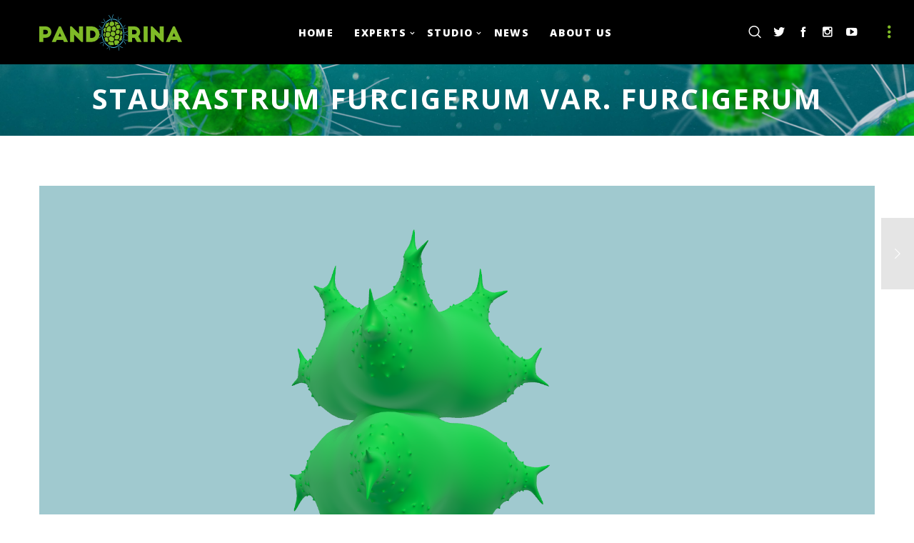

--- FILE ---
content_type: text/html
request_url: https://pandorina.org/wp-content/uploads/verge3d/4924/3D_WEBSABLON.html
body_size: 418
content:
<!DOCTYPE html>
<!-- __V3D_PUZZLES__ - enable Puzzles button in the App Manager -->
<!-- __V3D_TEMPLATE__ - template-based file; delete this line to prevent this file from being updated -->
<html lang="en">
<head>
  <title>Verge3D Web Interactive</title>
  <meta charset="utf-8">
  <meta name="viewport" content="width=device-width, user-scalable=no, minimum-scale=1.0, maximum-scale=1.0">

  <!-- Search Engines -->
  <meta name="description" content="Interactive 3D Web application made with Verge3D. Immerse yourself in amazing graphics experience offered by state-of-the WebGL and HTML5 technologies.">
  <!-- Twitter -->
  <meta name="twitter:card" content="summary">
  <meta name="twitter:title" content="Verge3D Web Interactive">
  <meta name="twitter:description" content="Interactive 3D Web application made with Verge3D. Immerse yourself in amazing graphics experience offered by state-of-the WebGL and HTML5 technologies.">
  <meta name="twitter:image:src" content="https://cdn.soft8soft.com/images/player_socials.jpg">
  <!-- Open Graph -->
  <meta property="og:title" content="Verge3D Web Interactive">
  <meta property="og:description" content="Interactive 3D Web application made with Verge3D. Immerse yourself in amazing graphics experience offered by state-of-the WebGL and HTML5 technologies.">
  <meta property="og:image" content="https://cdn.soft8soft.com/images/player_socials.jpg">
  <meta property="og:type" content="website">

  <meta name="generator" content="Verge3D 3.9.0">

  <!-- favicons -->
  <link rel="apple-touch-icon" sizes="180x180" href="media/apple-touch-icon.png">
  <link rel="icon" type="image/png" sizes="32x32" href="media/favicon-32x32.png">
  <link rel="icon" type="image/png" sizes="16x16" href="media/favicon-16x16.png">
  <link rel="manifest" href="media/manifest.json">
  <link rel="mask-icon" href="media/safari-pinned-tab.svg" color="#5bbad5">
  <meta name="theme-color" content="#ffffff">


  
  <script src="v3d.js"></script>
  <script src="3D_WEBSABLON.js"></script>

  <link rel="stylesheet" type="text/css" href="3D_WEBSABLON.css">
</head>

<body>
  <div id="v3d-container">
    <div id="fullscreen_button" class="fullscreen-button fullscreen-open" title="Toggle fullscreen mode"></div>
  </div>
</body>

</html>


--- FILE ---
content_type: text/css
request_url: https://pandorina.org/wp-content/uploads/verge3d/4924/3D_WEBSABLON.css
body_size: -20
content:
/* __V3D_TEMPLATE__ - template-based file; delete this line to prevent this file from being updated */

body {
    margin: 0px;
    overflow: hidden;
}

#v3d-container {
    position: absolute;
    top: 0px;
    left: 0px;
    width: 100%;
    height: 100%;
}

.fullscreen-button {
    position: absolute;
    top: 5px;
    right: 5px;
    width: 50px;
    height: 50px;
    cursor: pointer;
    background-size: 100% 100%;
    display: none;
    z-index: 1;
}

.v3d-simple-preloader-bar {
background: #7FBA27;
}

.v3d-simple-preloader-logo {
background-image: url('media/Pandorina_preloader.svg');
background-size: cover;
}

.fullscreen-open {
    background-image: url('media/fullscreen_open.svg');
}

.fullscreen-close {
    background-image: url('media/fullscreen_close.svg');
}

/* removes tap blinking on ios devices */
* { -webkit-tap-highlight-color:rgba(0,0,0,0); }


--- FILE ---
content_type: application/x-javascript
request_url: https://pandorina.org/wp-content/uploads/verge3d/4924/visual_logic.js
body_size: 3744
content:
/**
 * Generated by Verge3D Puzzles v.3.9.0
 * Sat Mar 12 2022 06:54:40 GMT+0100 (közép-európai téli idő)
 * Prefer not editing this file as your changes may get overridden once Puzzles are saved.
 * Check out https://www.soft8soft.com/docs/manual/en/introduction/Using-JavaScript.html
 * for the information on how to add your own JavaScript to Verge3D apps.
 */

'use strict';

(function() {

// global variables/constants used by puzzles' functions

var LIST_NONE = '<none>';

var _pGlob = {};

_pGlob.objCache = {};
_pGlob.fadeAnnotations = true;
_pGlob.pickedObject = '';
_pGlob.hoveredObject = '';
_pGlob.mediaElements = {};
_pGlob.loadedFile = '';
_pGlob.states = [];
_pGlob.percentage = 0;
_pGlob.openedFile = '';
_pGlob.xrSessionAcquired = false;
_pGlob.xrSessionCallbacks = [];
_pGlob.screenCoords = new v3d.Vector2();
_pGlob.intervalTimers = {};

_pGlob.AXIS_X = new v3d.Vector3(1, 0, 0);
_pGlob.AXIS_Y = new v3d.Vector3(0, 1, 0);
_pGlob.AXIS_Z = new v3d.Vector3(0, 0, 1);
_pGlob.MIN_DRAG_SCALE = 10e-4;
_pGlob.SET_OBJ_ROT_EPS = 1e-8;

_pGlob.vec2Tmp = new v3d.Vector2();
_pGlob.vec2Tmp2 = new v3d.Vector2();
_pGlob.vec3Tmp = new v3d.Vector3();
_pGlob.vec3Tmp2 = new v3d.Vector3();
_pGlob.vec3Tmp3 = new v3d.Vector3();
_pGlob.vec3Tmp4 = new v3d.Vector3();
_pGlob.eulerTmp = new v3d.Euler();
_pGlob.eulerTmp2 = new v3d.Euler();
_pGlob.quatTmp = new v3d.Quaternion();
_pGlob.quatTmp2 = new v3d.Quaternion();
_pGlob.colorTmp = new v3d.Color();
_pGlob.mat4Tmp = new v3d.Matrix4();
_pGlob.planeTmp = new v3d.Plane();
_pGlob.raycasterTmp = new v3d.Raycaster();

var PL = v3d.PL = v3d.PL || {};

// a more readable alias for PL (stands for "Puzzle Logic")
v3d.puzzles = PL;

PL.procedures = PL.procedures || {};




PL.execInitPuzzles = function(options) {
    // always null, should not be available in "init" puzzles
    var appInstance = null;
    // app is more conventional than appInstance (used in exec script and app templates)
    var app = null;

    var _initGlob = {};
    _initGlob.percentage = 0;
    _initGlob.output = {
        initOptions: {
            fadeAnnotations: true,
            useBkgTransp: false,
            preserveDrawBuf: false,
            useCompAssets: false,
            useFullscreen: true,
            useCustomPreloader: false,
            preloaderStartCb: function() {},
            preloaderProgressCb: function() {},
            preloaderEndCb: function() {},
        }
    }

    // provide the container's id to puzzles that need access to the container
    _initGlob.container = options !== undefined && 'container' in options
            ? options.container : "";

    

    var PROC = {
    
};


    return _initGlob.output;
}

PL.init = function(appInstance, initOptions) {

// app is more conventional than appInstance (used in exec script and app templates)
var app = appInstance;

initOptions = initOptions || {};

if ('fadeAnnotations' in initOptions) {
    _pGlob.fadeAnnotations = initOptions.fadeAnnotations;
}



var PROC = {
    
};

var sz_C3_A1ml_C3_A1l_C3_B3;


// autoRotateCamera puzzle
function autoRotateCamera(enabled, speed) {

    if (appInstance.controls && appInstance.controls instanceof v3d.OrbitControls) {
        appInstance.controls.autoRotate = enabled;
        appInstance.controls.autoRotateSpeed = speed;
    } else {
        console.error('autorotate camera: Wrong controls type');
    }
}




// utility function envoked by almost all V3D-specific puzzles
// filter off some non-mesh types
function notIgnoredObj(obj) {
    return obj.type !== 'AmbientLight' &&
           obj.name !== '' &&
           !(obj.isMesh && obj.isMaterialGeneratedMesh) &&
           !obj.isAuxClippingMesh;
}


// utility function envoked by almost all V3D-specific puzzles
// find first occurence of the object by its name
function getObjectByName(objName) {
    var objFound;
    var runTime = _pGlob !== undefined;
    objFound = runTime ? _pGlob.objCache[objName] : null;

    if (objFound && objFound.name === objName)
        return objFound;

    appInstance.scene.traverse(function(obj) {
        if (!objFound && notIgnoredObj(obj) && (obj.name == objName)) {
            objFound = obj;
            if (runTime) {
                _pGlob.objCache[objName] = objFound;
            }
        }
    });
    return objFound;
}


// utility function envoked by almost all V3D-specific puzzles
// retrieve all objects on the scene
function getAllObjectNames() {
    var objNameList = [];
    appInstance.scene.traverse(function(obj) {
        if (notIgnoredObj(obj))
            objNameList.push(obj.name)
    });
    return objNameList;
}


// utility function envoked by almost all V3D-specific puzzles
// retrieve all objects which belong to the group
function getObjectNamesByGroupName(targetGroupName) {
    var objNameList = [];
    appInstance.scene.traverse(function(obj){
        if (notIgnoredObj(obj)) {
            var groupNames = obj.groupNames;
            if (!groupNames)
                return;
            for (var i = 0; i < groupNames.length; i++) {
                var groupName = groupNames[i];
                if (groupName == targetGroupName) {
                    objNameList.push(obj.name);
                }
            }
        }
    });
    return objNameList;
}


// utility function envoked by almost all V3D-specific puzzles
// process object input, which can be either single obj or array of objects, or a group
function retrieveObjectNames(objNames) {
    var acc = [];
    retrieveObjectNamesAcc(objNames, acc);
    return acc.filter(function(name) {
        return name;
    });
}

function retrieveObjectNamesAcc(currObjNames, acc) {
    if (typeof currObjNames == "string") {
        acc.push(currObjNames);
    } else if (Array.isArray(currObjNames) && currObjNames[0] == "GROUP") {
        var newObj = getObjectNamesByGroupName(currObjNames[1]);
        for (var i = 0; i < newObj.length; i++)
            acc.push(newObj[i]);
    } else if (Array.isArray(currObjNames) && currObjNames[0] == "ALL_OBJECTS") {
        var newObj = getAllObjectNames();
        for (var i = 0; i < newObj.length; i++)
            acc.push(newObj[i]);
    } else if (Array.isArray(currObjNames)) {
        for (var i = 0; i < currObjNames.length; i++)
            retrieveObjectNamesAcc(currObjNames[i], acc);
    }
}




/**
 * Obtain a unique name from the given one. Names are tested with the given
 * callback function that should return a boolean "unique" flag. If the given
 * "name" is not considered unique, then "name2" is tested for uniqueness, then
 * "name3" and so on...
 */
function acquireUniqueName(name, isUniqueCb) {
    var uniqueName = name;

    if (isUniqueCb !== undefined) {
        while (!isUniqueCb(uniqueName)) {
            var r = uniqueName.match(/^(.*?)(\d+)$/);
            if (!r) {
                uniqueName += "2";
            } else {
                uniqueName = r[1] + (parseInt(r[2], 10) + 1);
            }
        }
    }

    return uniqueName;
}



/**
 * Check if the given material name is already used by materials on the scene.
 */
function matNameUsed(name) {
    return v3d.SceneUtils.getMaterialByName(appInstance, name) !== null;
}



// assignMaterial puzzle
function assignMat(objSelector, matName) {
    var objNames = retrieveObjectNames(objSelector);
    if (!matName)
        return;
    var mat = v3d.SceneUtils.getMaterialByName(appInstance, matName);
    if (!mat)
        return;
    for (var i = 0; i < objNames.length; i++) {
        var objName = objNames[i];
        if (!objName)
            continue;
        var obj = getObjectByName(objName);
        if (obj) {
            var firstSubmesh = obj.resolveMultiMaterial()[0];

            var influences = firstSubmesh.morphTargetInfluences;
            var hasMorphing = influences !== undefined && influences.length > 0;

            if (hasMorphing) {
                var newMat = mat.clone();
                newMat.name = acquireUniqueName(mat.name, function(name) {
                    return !matNameUsed(name);
                });

                if (hasMorphing) {
                    newMat.morphTargets = true;
                    if (firstSubmesh.geometry.morphAttributes.normal !== undefined) {
                        newMat.morphNormals = true;
                    }
                }

                firstSubmesh.material = newMat;
            } else {
                firstSubmesh.material = mat;
            }
        }
    }
}



// show and hide puzzles
function changeVis(objSelector, bool) {
    var objNames = retrieveObjectNames(objSelector);

    for (var i = 0; i < objNames.length; i++) {
        var objName = objNames[i]
        if (!objName)
            continue;
        var obj = getObjectByName(objName);
        if (!obj)
            continue;
        obj.visible = bool;
    }
}



// outline puzzle
function outline(objSelector, doWhat) {
    var objNames = retrieveObjectNames(objSelector);

    if (!appInstance.postprocessing || !appInstance.postprocessing.outlinePass)
        return;
    var outlineArray = appInstance.postprocessing.outlinePass.selectedObjects;
    for (var i = 0; i < objNames.length; i++) {
        var objName = objNames[i];
        var obj = getObjectByName(objName);
        if (!obj)
            continue;
        if (doWhat == "ENABLE") {
            if (outlineArray.indexOf(obj) == -1)
                outlineArray.push(obj);
        } else {
            var index = outlineArray.indexOf(obj);
            if (index > -1)
                outlineArray.splice(index, 1);
        }
    }
}



// setTimeout puzzle
function registerSetTimeout(timeout, callback) {
    window.setTimeout(callback, 1000 * timeout);
}



// utility function used by the whenClicked, whenHovered and whenDraggedOver puzzles
function initObjectPicking(callback, eventType, mouseDownUseTouchStart, mouseButtons) {

    var elem = appInstance.renderer.domElement;
    elem.addEventListener(eventType, pickListener);
    if (v3d.PL.editorEventListeners)
        v3d.PL.editorEventListeners.push([elem, eventType, pickListener]);

    if (eventType == 'mousedown') {

        var touchEventName = mouseDownUseTouchStart ? 'touchstart' : 'touchend';
        elem.addEventListener(touchEventName, pickListener);
        if (v3d.PL.editorEventListeners)
            v3d.PL.editorEventListeners.push([elem, touchEventName, pickListener]);

    } else if (eventType == 'dblclick') {

        var prevTapTime = 0;

        function doubleTapCallback(event) {

            var now = new Date().getTime();
            var timesince = now - prevTapTime;

            if (timesince < 600 && timesince > 0) {

                pickListener(event);
                prevTapTime = 0;
                return;

            }

            prevTapTime = new Date().getTime();
        }

        var touchEventName = mouseDownUseTouchStart ? 'touchstart' : 'touchend';
        elem.addEventListener(touchEventName, doubleTapCallback);
        if (v3d.PL.editorEventListeners)
            v3d.PL.editorEventListeners.push([elem, touchEventName, doubleTapCallback]);
    }

    var raycaster = new v3d.Raycaster();

    function pickListener(event) {

        // to handle unload in loadScene puzzle
        if (!appInstance.getCamera())
            return;

        event.preventDefault();

        var xNorm = 0, yNorm = 0;
        if (event instanceof MouseEvent) {
            if (mouseButtons && mouseButtons.indexOf(event.button) == -1)
                return;
            xNorm = event.offsetX / elem.clientWidth;
            yNorm = event.offsetY / elem.clientHeight;
        } else if (event instanceof TouchEvent) {
            var rect = elem.getBoundingClientRect();
            xNorm = (event.changedTouches[0].clientX - rect.left) / rect.width;
            yNorm = (event.changedTouches[0].clientY - rect.top) / rect.height;
        }

        _pGlob.screenCoords.x = xNorm * 2 - 1;
        _pGlob.screenCoords.y = -yNorm * 2 + 1;
        raycaster.setFromCamera(_pGlob.screenCoords, appInstance.getCamera(true));
        var objList = [];
        appInstance.scene.traverse(function(obj){objList.push(obj);});
        var intersects = raycaster.intersectObjects(objList);
        callback(intersects, event);
    }
}

function objectsIncludeObj(objNames, testedObjName) {
    if (!testedObjName) return false;

    for (var i = 0; i < objNames.length; i++) {
        if (testedObjName == objNames[i]) {
            return true;
        } else {
            // also check children which are auto-generated for multi-material objects
            var obj = getObjectByName(objNames[i]);
            if (obj && obj.type == "Group") {
                for (var j = 0; j < obj.children.length; j++) {
                    if (testedObjName == obj.children[j].name) {
                        return true;
                    }
                }
            }
        }
    }
    return false;
}

// utility function used by the whenClicked, whenHovered, whenDraggedOver, and raycast puzzles
function getPickedObjectName(obj) {
    // auto-generated from a multi-material object, use parent name instead
    if (obj.isMesh && obj.isMaterialGeneratedMesh && obj.parent) {
        return obj.parent.name;
    } else {
        return obj.name;
    }
}



// whenClicked puzzle
function registerOnClick(objSelector, xRay, doubleClick, mouseButtons, cbDo, cbIfMissedDo) {

    // for AR/VR
    _pGlob.objClickInfo = _pGlob.objClickInfo || [];

    _pGlob.objClickInfo.push({
        objSelector: objSelector,
        callbacks: [cbDo, cbIfMissedDo]
    });

    initObjectPicking(function(intersects, event) {

        var isPicked = false;

        var maxIntersects = xRay ? intersects.length : Math.min(1, intersects.length);

        for (var i = 0; i < maxIntersects; i++) {
            var obj = intersects[i].object;
            var objName = getPickedObjectName(obj);
            var objNames = retrieveObjectNames(objSelector);

            if (objectsIncludeObj(objNames, objName)) {
                // save the object for the pickedObject block
                _pGlob.pickedObject = objName;
                isPicked = true;
                cbDo(event);
            }
        }

        if (!isPicked) {
            _pGlob.pickedObject = '';
            cbIfMissedDo(event);
        }

    }, doubleClick ? 'dblclick' : 'mousedown', false, mouseButtons);
}



sz_C3_A1ml_C3_A1l_C3_B3 = 1;
autoRotateCamera(true, 2);

registerOnClick('MOSZAT', false, false, [0,1,2], function() {
  if (sz_C3_A1ml_C3_A1l_C3_B3 == 1) {
    autoRotateCamera(false, 2);
    assignMat('MOSZAT', 'uveg_anyag');
    changeVis('MOSZAT_WIRE', false);
    outline('MOSZAT', 'ENABLE');
    sz_C3_A1ml_C3_A1l_C3_B3 = (typeof sz_C3_A1ml_C3_A1l_C3_B3 == 'number' ? sz_C3_A1ml_C3_A1l_C3_B3 : 0) + 1;
    registerSetTimeout(2, function() {
      autoRotateCamera(true, 2);
    });
  } else {
    if (sz_C3_A1ml_C3_A1l_C3_B3 == 2) {
      autoRotateCamera(false, 2);
      assignMat('MOSZAT', 'zold_anyag');
      outline('MOSZAT', 'DISABLE');
      sz_C3_A1ml_C3_A1l_C3_B3 = (typeof sz_C3_A1ml_C3_A1l_C3_B3 == 'number' ? sz_C3_A1ml_C3_A1l_C3_B3 : 0) + 1;
      registerSetTimeout(2, function() {
        autoRotateCamera(true, 2);
      });
    } else {
      if (sz_C3_A1ml_C3_A1l_C3_B3 == 3) {
        autoRotateCamera(false, 2);
        assignMat('MOSZAT', 'zold_anyag');
        changeVis('MOSZAT_WIRE', true);
        sz_C3_A1ml_C3_A1l_C3_B3 = 1;
        registerSetTimeout(2, function() {
          autoRotateCamera(true, 2);
        });
      }
    }
  }
}, function() {});



} // end of PL.init function

})(); // end of closure

/* ================================ end of code ============================= */


--- FILE ---
content_type: text/plain
request_url: https://pandorina.org/wp-content/uploads/verge3d/4924/UNDERWATER.hdr
body_size: 31446
content:
#?RADIANCE
FORMAT=32-bit_rle_rgbe

-Y 150 +X 300
,�^�^�^������������������,�^�^�^������������������,�^�^�^������������������,�^�^�^������������������,�^�^�^������������������,�^�^�^������������������,�^�^�^������������������,�^�^�^������������������,�^�^�^������������������,�^�^�^������������������,�^�^�^������������������,�^�_�^�^������������������,�^�_�^�^������������������,�^�_�^�^ɖ����Ӗ������������,�^�_�^�^Ė����Ζ������������,�^�_�`�_�^�^������ʖˡ����ա������,�^�_�`�_�^�^������ǖš����ϡ������,�^�_�`�a�`�_�^�^����������Ŗ¡����̡������,�^�_�`�a�`�_�^�^����������Ö����������ɡ������,�^�_�`�a�b�a�`�_�^�^������������������������ǡ������,�^�_�`�a�b�c�b�a�`�_�^�^������������������������������š������,�^�_�`�a�b�c�d�c�b�a�`�_�^�^����������������������������������ġ������,�^�_�`�a�b�c�d�e�d�cbbbaaa�`�_�^�^������������������������������������������¡������,�^�_�`aaabbbcccdddeee�f�g�feeedddcccbbbaaa�`�_�^�^����������������������������������������������������������,�^�_�`aaabbcccddeefffggg�hgggfffeeddcccbbaaa�`�_�^�^������������������������������������������������������������������,�^�_�`aaabbccddeeffgghh�i�j�ihhggffeeddccbbbaa�`�_�^�^��������	���������������	�������������������������������������������������������������,�^�_�`aabbccddeefgghhiijjkkk�lkkkjjiihhggfeeddccbbaa�`�_�^�^���������������������������������������������������������������������������������������������������,�^�_�`aabbccddeffghiijjkllmmm�nmmmllkjjiihgffeddccbbaa�`�_�^�^������������������������������������������������������������������������������������������������������,�^�_```aabbccdeefghhijkllmnnoo�poonnmllkjiihgfeedccbbaa```�_�^�^��������������������������������������������������������������������������������������������������������������,�^�_```aabbccdeffghijklmmnoppqrrr�srrrqpponmmlkjihgffedccbbaa```�_�^�^�����������������������������������������������������������������������������������������������������������������������������,�^�_```aabbccdefghiijlmnnopqrsst�utssrqpoonmlkjihgfedccbbaa```�_�^�^����������������������������������������������������������������������������������������������������������������������������,�^�_``aaabccdefghijklmnoqrstuuvww�xwwvuutsrqonmlkjihgfedccbaaa``�_�^�^����������������������������������������������������������������������������������������������������������������������������������,�^�_```aabbcdefghijklnopqstuvwxyzz�{zzyxwvutsrponlkjihgfedccbaa```�_�^�^���������������������������������������������������������������������������������������������������������������������������������������,�^�_C``aabbcdefghijkmnoqrtuvxyz{|}}~~~~}}|{zyxvutrqonmkjihgfedcbbaa``�_�^�^��������������������������������������������������������������������������������������������������������������������������������������������,�^�_ ```aabccdefgijkmnpqstvwyz|}~����� ���~}|zywvtsqpnmkjihfeddcbaa```�_�^�^����������������������������������������������������������������������������������������������������������������������������������������������,�^�_``aabbcdefghjkmnpqsuvxz{}~������������~}{zxwusqpnmkjhgfedcbbaa``�_�^�^����A�������������������������������������������������������������������������������������������������������������������������������������������������,�^�_G```aabcdefghiklnpqsuwyz|~���������������������~|{ywusqpnlkihgfedcbaa```�_�^�^������������������������������������������������������������������������������������������������������������������������������������������������������,�^�_!``aabbcdefgijlnoqsuwy{}�����������!���������}{ywusqonljihfedcbbaa``�_�^�^����������������������������������������������������������������������������������������������������������������������������������������������������,�^�_G``aabcdefghjkmoqsuwy{}�������������������������}{ywusqomkjhgfedcbaa``�_�^�^����C���������������������������������������������������������������������������!�����������������������������������!�������������������������������������������,�^�_"```abbcdefhiklnprtvy{}�������������"�����������}{yvtrpnlkihfedcbba```�_�^�^���� ���������������������������������� ��������������������������������������������������������������������������������������������������������������������,�^�_I``aabccdfghjkmoqsvxz}�����������������������������}zxvsqomkjhgfedcbaa``�_�^�^���� ���������������������������������� ��������������������������������������������������������������������������������������������������������������������,�^�_"``aabcdefgijlnpruwy|���������������"�������������|zwurpnlkigfedcbaa``�_�^�^���� ���������������������������������� ����������������������������������������"���������������������������������Å�"��������������������������������������������,�^�_"``abbcdeghikmoqsvx{~����������������"��������������~{xvtqomkjhgedcbba``�_�^�^����������������������������������������������������������������������������"���������������������������������Ņ�"��������������������������������������������,�^�_K```abccdfghjlnpruwz|���������������������������������}zwurpnljhgfeccba```�_�^�^���� ���������������������������������� ������������������������������������������C�������������������������������������������������������������������������������,�^�_#``aabcdefgiklnqsvx{~�����������������#���������������~{xvsqomkigfedcbaa``�_�^�^����!���������������������������������!������������������������������������������������������������������������ȇ�����������������������������������������������,�^�_$``aabcdefhikmoqtvy|������������������#���������������|ywtromkihfedcbaa``�_�^�^����!��������������������������������ą�!�����������������������������������������#����������������������������������ʅ�#�������������������������������������������������,�^�_K``aabcdeghjlnpruwz}�������������������������������������}zwurpnljhgedcbaa``�_�^�^����G�����������������������������������������������������������������������������������"���������������������������������ˇ�"������������������������������������������������,�^�_N``abbcdfghjlnpsux{~�������������������������������������~{xuspnljhgfdcbba``___�^�]�^�^����!��������������������������������ǅ�!���������������������������������������������K�����������������������������������������������������������������������������������������,�^�_N``abbcdfgijlnqsvy|�������������������������������������|yvsqoljigfdcbba``___�^�]�^�^����!��������������������������������ȅ�!���������������������������������������������K�����������������������������������������������������������������������������������������,�^�_#``abccefgikmoqtvy|�������������������&�����������������}ywtqomkigfecbba``___�^�]�^�^����!��������������������������������Ʌ�!���������������������������������������������K���������������������������������������������������������������������������������������,�^�_N``abcdefgikmoqtwz}���������������������������������������}zwtromkigfedcba``___�^�]�\�]�^�^����"���������������������������������ʅ�$��������������������������������������������������K���������������������������������������������������������������������������������������,�^�_#``abcdefhikmortwz}�������������������&�����������������}zwtromkihfedcba``___�^�]�\�]�^�^����K���������������������������������������������������������������������������������������#����������������������������������Ѕ�#���������������������������������������������������,�^�_M``abcdefhikmortwz}���������������������������������������~zwuromkihfedcba``__�^�]�\�]�^����"���������������������������������˅�$������������������������������������������������#����������������������������������Ѕ�#���������������������������������������������������,�^�_M``abcdefhikmortwz}���������������������������������������~zwuromkihfedcba``__�^�]�\�[�\�]�^����"���������������������������������˅�$����������������������������������������������������#����������������������������������Ѕ�#���������������������������������������������������,�^�_M``abcdefhikmortwz}���������������������������������������}zwtromkihfedcba``__�^�]�\�[�\�]�^����K�������������������������������������������������������������������������������������������#����������������������������������Ѕ�"������������������������������������������������������,�^�_P``abcdefgikmortwz}���������������������������������������}zwtromkigfecbba`___^^^�]�\�[�Z�[�\�]�^����"���������������������������������ʅ�#�������������������������������������������������������J����������������������������������������������������������������������������������������������,�^�_O``abcdefgikmoqtwy}���������������������������������������}zwtqomkigfecbaa`__^^^�]�\�[�Z�Y�Z�[�\�]�^����M���������������������������������������������������������������������������������������������������#����������������������������������υ�"����������������������������������������������������������,�^�_#``abbcefgijloqsvy|������������������'����������������|yvsqoljigfdcba``__^^^�]�\�[�Z�Y�Z�[�\�]�^����L��������������������������������������������������������������������������������������������������#����������������������������������΅�%�����������������������������������������������������������,�^�_#``abbcdfghjlnpsvx{~������������������&����������������~{xvspnljhgedcba``__^^�]�\�[�Z�Y�X�Y�Z�[�\�]�^����K�����������������������������������������������������������������������������������������������������#����������������������������������ͅ�%���������������������������������������������������������������,�^�_#``aabcdeghjlnpruxz}������������������,����������������~{xurpnljhgedcba`__^^^]]]\\\�[�Z�Y�X�W�X�Y�Z�[�\�]�^����!��������������������������������ƅ�(��������������������������������������������������������������������L�����������������������������������������������������������������������������������������������������,�^�_\``aabcdefhikmortwz|�����������������������������������}zwtromkihfedcba`__^^]]]\\\[[[ZZZYYY�X�W�V�WXXXYYYZZZ[[[�\�]�^����M�������������������������������������������������������������������������������	�������������������	�����������������"���������������������������������ʇ�#����������������������������������������������������������������,�^�_#``aabcdefgikmoqsvx{~�����������������8���������������~{yvsqomkigfecbaa`__^^]]\\\[[[ZZZYYXXXWWW�V�U�VWWWXXXYYZZZ[[[�\�]�^����L������������������������������������������������������������������������������������������������������������������������#����������������������������������Ʌ�#��������������������������������������������������������������������,�^�_#```abcdefgijlnpruwz}�����������������8���������������}zwurpnljhgedcba``_^^]]\\\[[[ZZYYYXXWWWVV�U�T�UVVWWWXXYYYZZ[[[�\�]�^����!�����������������������������������<�������������������������������������������������������������������������������������������������������������������������ǅ�&�������������������������������������������������������������������������,�^�_"``abbcdeghjkmoqtvy{~����������������8��������������~{yvtqomkjhfedcba`__^^]]\\[[ZZZYYXXWWWVVUU�T�S�TUUVVWWWXXYYZZ[[[\\\�]�^����!�����������������������������������<������������������������������������������������������������������������������������������!��������������������������������Ň�!�������������������������������������������������������	����������������������,�^�_"``aabcdefhiklnpsuwz|���������������;�������������}zwuspnlkigfecbaa`_^^]]\\[[ZZZYYXXWWVVUUTTSSS�RSSTTTUUVVWWXXYYZZ[[[\\\�]�^���� ����������������������������������<����������������������������������������������������������������������������������������󖭡^����������������������������������������������������������������������������������������������������������������������������,�^�_b``aabcdefghjlmoqtvx{}�������������������������������}{xvtromljhgedcba``_^^]\\[[[ZZYYXXWVVUUTTSSRRR�Q�P�QRRRSSTTUVVWWXXYYZZ[[[\\\�]�^����`�����������������������������������������������������������������������������������������������������������������������������󖭡_��������������������������������������������������������������������������������������������������������������������������������,�^�_"```abbcdefhiklnpruwy{~��������������:������������~{ywurpnlkihfedcba`__^]]\\[[ZZYYXWWVVUUTSSRRQQ�P�OPPPQQQRRSTTUUVWWXXYYZZ[[\\\�]�^����`�������������������������������������������������������������������������������������������������������������������������������򖭡��_��������������������������������������������������������������������������������������������������������������������������������,�^�_c``aabcdefghjlmoqsuwy|~���������������������������~|ywusqomkjhgfdcba``_^^]\\[[ZZYYXWWVVUTTSRRQQPPOOO�NOOOPPQRRSSTUUVWWXXYZZ[[[\\\�]�^�������������������������������������=���������������������������������������������������������������������������������������������򖭡��\����������������������������������������������������������������������������������������������������������������������������������,�^�_!``aabccdefhiklnprsuwy|~�����������<����������~|zxvtrpnljihfedcba`__^]]\\[ZZYYXWWVUUTSSRQQPPOONN�MNNNOOPQQRSSTUUVWWXYYZZ[[\\\�]�^�������������������������������������=���������������������������������������������������������������������������������������������񖮡��������������������������������9����������������������������������������������������������������������������������������������,�^�_a```abbcdefghjkmnprtvwy{}���������������������}{ywvtrpnmkjhgfdcbaa`_^^]\\[[ZYYXXWVVUTSSRQPPONNMM�L�K�LMMNNOPPQRRSTUUVWWXYYZZ[[\\\�]�^����`��������������������������������������������������������������������������������������������������������������������������������񖮡��������������������������������9������������������������������������������������������������������������������������������������,�^�_ ``aabccdefgijkmoprtuwyz|~��������>������~|{ywutrpomkjigfedcba`__^]]\\[ZZYXXWVVUTSSRQPOONMMLLKKK�JKKKLLMMNOOPQRRSTUVVWXXYZZ[[\\\�]�^�����������������������������������;�����������������������������������������������������������������������������������������������񖯡���������������������������������:�������������������������������������������������������������������������������������������������,�^�_ ```abbcdeeghijlmoprsuvxz{|~������=����~|{zxwusrpomljihfedcbaa`_^^]\\[[ZYYXWWVUTSSRQPONNMLLKKJJ�IJJKKLLMNNOPQRSSTUVWWXYYZZ[[\\\�]�^�����������������������������������:�����������������������������������������������������������������������������������������������񖯡�������������������������������:�����������������������������������������������������������������������������������������������������,�^�_b```aabbcdefghijlmopqstvwxz{|}~~�~~}|{zxwvtsqpomljihgfedcba`__^]]\\[ZZYXXWVUTTSRQPONNMLKKJIII�HIIIJKKLMNNOPQRSTUUVWXXYZZ[[\\\�]�^�����������������������������������>�������������������������������������������������������������������������������������������������𖯡�����������������������������:�����������������������������������������������������������������������������������������������������,�^�_```aabccdefghijlmnoqrsuvwxyz{{�|;{{zyxwvusrqpnmljihgfedcbaa`_^^]]\[[ZYYXWVVUTSRQPONMMLKJJIHH�GHHIJJKLMNOOPQRSTUVWWXYYZ[[\\\�]�^�]�^�����������������������������������=�����������������������������������������������������������������������������������������������𖰡�����������������������������:�����������������������������������������������������������������������������������������������������,�^�_```aabbccdefghijkmnopqrstuvwxx�y;xxwvutsrqponmkjihgfedcbba`__^^]\\[ZZYXXWVUTSRQPOONMLKJIIHGG�F�E�FGGHIIJKLMNOPQRSTUUVWXYYZZ[[\\�]�^�]�^����������������������������������=������������������������������������������������������������~�������������������������������𖰡�������������������������������:��������������������������������������������������������������������������������������������������������,�^�_```aabbcddefghijklmnopqrsttuu�v;uuttsrqponmlkjihgfedccba``_^^]]\[[ZYYXWVUUTSRQPONMLKJIHHGFF�E�D�EFFGHIIJKLMNOPQRSTUVWXXYZZ[[\\\�]�^�]�^���������������������������������=���������������������������������������������������������~~�} ~~~������������������������������𖱡����������������������������=�����������������������������������������������������������������������������������������������������������,�^�_```aabbcddefghiijklmnoppqrr�st�s:rrqpponmlkjiihgfedccbaa`__^^]\\[[ZYXXWVUTSRQPONMLKJIHGGFEE�D$CCDDDEEFFGHIJKLMNOPQRSTUVWWXYZZ[[\\\�]�^�]�\�]�^������������������������������<�������������������������������������������������������~~}}�| }}~~����������������������������𖲡��������������������������9���������������������������������������������������������������������������������������������������������,�^�_�`aabbcddeffghijkklmnnoopp�q;ppoonnmlkkjihgffedccbaa``__^]]\\[ZZYXWVVUTSRQPOMLKJIHGGFEDD�CDDEFFGHIJKLMNOPQRSTUVWXYYZ[[\\\�]�^�]�\�]�^���������������������������;����������������������������������������������������~~}|||�{ ||}}~��������������������������������������������������������<��������������������������������������������������������������������������������������������������������������,�^�_```aaabbccdeefghhijjkllmm�n�o�n:mmllkjjihhgfeedccbba``__^^]]\[[ZYYXWVUTSRQPONMLKJIHGFEDDCC�B CCDDEFGGHJKLMNOPQRSTUVWXYYZZ[[\\�]�^�]�\�[�\�]�^����������������������������_�������������������������������������������������~~}||{{{zzz{{{||}}~�������������������������������������������������7�����������������������������������������������������������������������������������������������������������������,�]^]]^\�]\�]\�]\�]�^__```abcbcddeegghhiijjkj�kjjii�h2ffeecdcba`a``_^^^\][\ZZZYXWWVUTSRQPPNLLJJHGGFEDCBB�ABBCDEFGGHIJKMNOPQRSTUVWWXY�Z[�\]\\]\\�]\�]�\�[�Z�[Z[ZZYYZ�Y
ZYZYYZZZ[Z�[�\
]][\]\\]]\�]
\]]]^]\]]\�]^\�]�����������������������������������������������Z�������������������������������������������~}|{{zzzyzyyyzzz{||}~����������������������������������������������������
������������������
��������������������������������������������������������������$�����������������������������������������������������������������������������������������������������������,�\�[\[[\�[	\\\[\\[[[�\+[[\[[\[\\[[[\\\]\]\\]^]]^^^__`aaabbccdeefef�ghhghihhggffeeedddbbbaa___^]^]�\ [ZZYXXWVVUUTRRPPOMMKKIHGFEDCCBAA�@#??@@@AABCCDEFGIJJLLNOPQRSTTUVVWWXYY�Z[[[\�[ZZZ[Z[�ZYZXYYXXY�XWWX�W	XWXXYXYYY�ZY�Z[[ZZ[\\[[[\[\�[\\[[\[[[\\[[\\\�[\[����
������������������������������������������������������������������������������#������������������������~}}|{{zyyy�x yyzz{{|}~~������������������������������������������������������������������������������������������������������	������������������������������������������������� ���������������������������������������������������������������������������������������������������������������������������������������,ZZZYYZZ[�ZY�ZY�ZY�Z[Z[\[[\]]]^�_	``aabbccc�dededdcdcbbcb`a`�_+^^]\[\[ZZZYYXXXWVVUTTSRQPOONLKJIHGFEDCBBA@@�? >???@@ABBCDEFGHIJLLMNPQQSSTUUVWW�XYX�YZYZYYZYYYZYYYXYYYXWXWWW�VUV�UT�UVUVUUVV�W	XWXYXYXXZ�YZZYYYZZY�ZYZYZZY[ZZZY�ZYZ����������������������������������������������������������������������+��������������������������������~}|{zzyyxx�wxxxyyz{|}~����������������������������������������������������������������������������������������������������������������������������������������������������������������������������������������������������������
����������������������������������������������,3XYXXYYXYXXYXYYXXXYXYXXYXXXYXXXYYYXXYXXXYYYXXYYXYXXY�Z\[\\]]]^^^__``a``aaa�baabaa�`3^^^]]]\[[\[[ZYYYXXXWWWVVTUSSRQQPNNMLKJIHGFEDCBB@@??�>%???@AABCDEGGHIJKLMNOPQRRSTUUUVVVWVWWW�XYXW�X�WVWWVUUV�UTTTST�SRSRSR�S�T�UVVUVVWWWXWXXWXYWXWXXYY�XYXXY�XYXXXY�������������������������������������������������������������������������#���������������������~~||{zyyxxwwwv�wxxyyz{|}~��������������������������������������������������������������������������������������������������������������������������������������������� ���������������������������������� ���������������������������������������������������������������������������������������������������,�WVWVWWV�WVWWWXWV�WVWVWWWVWWWVWWXWXXW�XYXY�Z�[�\^^]]�^	__^___^^^�]3\\\[Z[ZYZYXYWWXXWVVUUTTSSSQQPOONLKKJIHGFEDCBA@@?>>>�=>=>?>?@ABBCDEFGHIJKLMNOPPQR�STUUUVVVWVWVVVWWVVWVVVUVUVUUU�TSSRSSRQRRQPQPPQPQPQ�P
QPQQRQRRSR�S�T�UVVVWWWVWWVWVWWWVWWWV�WVWX�WV�W�V��������������������������������������������������������.����������������������������������~}{{zyyxww�v$wwwxyz{{|}~���������������������������������������������	������������������������������������������������������������������������� ���������������������������������������������������"��������������������������������������������������������������������������������������������������������������������������������������������������,VUUVV�U�V�U	VUUUVVVUV�UVVUUU�VU�VWVUV�W�X�YZZZ[Z[\\[[[\\\�[\[[[ZZYYZYXXXYXX�W$VVUUUTSTSRRQQQPONMLKKIHHGFEDCBA@@?>>�=�<9==>>??@ABCDDEFGHIJKLMMOOPPQRRSSSTSTUTUTUTUUUTTUTTUSSTTSRS�R�QPPOPNOONNNMNMNNMMNM�NOOPP�QRRSS�TUTTT�UTUUVUUVUVUV�UVUUVUUUVUUUVUVUVU	������������������������������������������������������$�������������������������~||{zyyxww�v�u)vvvwxxyzz{}}~����������������������������������������	�������������������������������������������	����������������������������������������������������������������������������������������������������� ����������������������������������������
��������������������������������������������������,STTTSTTTSTTSS�TS�TS�TSU�TUT�UVWVWWVXXYXXXYYXYYYZ�YZ�XWXWWWVVVUUV�T#SSSRRQQPPOONNMLKKJIHGFEDCBAA@?>>===�<==>>?@@ABCDEFGGHIJKKMMNOOPPQQ�R�STSSTT�SRRRSRR�Q�O�N�M�LKLK�LMMMNMMNN�OPPQQQ�RSST�S
TSTTSTTSTS�T�S�TSTSS�T���������������	���������������������������������
��������������������������0����������������������������������~}|{zyyxwwvv�uvvwwxxyz{||}~������������������������������������������	��������������������������������������������������������������������������������������������������������������������� ������������������������������������������������������������������������������������������������������������
����������������������������,S�RS�RSRRRSSRSRRRSRS�RS�RSSRSR�STTSS�TUTTUUUVUWVWVVWV�W�VW�V�UTSTTST�S�R�QPPOONMMLLKJIHHFFEDCBAA@?>>==�<#==>>?@AABCDDFFGHIJJLMLMNOOOPPQPRQQQ�RQQR�QPPPOPPOO�NMMLLLKKK�J�I�JKJKLLLMMNNNOOOPQPPQQQRQQRQRS�R�SQSRRSSRRSSR�SRRSSRSRS���
���������������������������������������������������� ������������������~}|{zzyxwwvv�u�t�u#vvwwxyzz{|}}���������������������������������������������������	���������������������������������������������������������������������������������������������������������$���������������������������������������������������������������������������������������������������������������������������������������,QPQQ�P�QP�QPQRPPQP�QR�QRQRRRQSRQRRR�STSTSTTUUTUTTUUTUU�TSTRTSRRSRRR�Q$PPPOPPONNMMMLKKJIHGGFDDCCAA@@?>==<<<�;!<<<==>>??@ABBCDEFFGHIIJKLLMMNNNOP�O�PQPPPOOO�N	MMMLMLKKK�JI�H
GHGFFFGFFF�GHHIIJJKKLLLMMNNNOOPNO�P�QPPQP�QRQQQPQQQRQQPQQPQR�����������������������
���������������������������������������$��������������������}}||zzyyxwvvuuu�t#uuuvvwwxxyz{{|}~��������������������������������������������������������������������������������������������������������������������������������������������������������������������������������������������������������������������������������������	��������������������������������������������������������,OP�OP�OP�O�P�O
PPOOOPOOOP�OPPOO�PO�P�QRQQ�RSSRSRRQRQQRRQQQRQQQ�P
OPOPOOONON�MLKKKJIHHHFFDDDBAAA@?>>=�<�;�< =>>??AABCCDEEGGHHIJJKKLLMMMNMNNN�O�NMNMMLMKLLKKJJIIIHHGG�FEDE�DCDC�D�EGFHGHII�JKLKLLMM�NOOOP�O�P�OPOOOPP�OPOOO��������
�������������������������������������������������������
��������������������~}}{zzzyxwwvvuuu�t(uuuvvwwxxzz{||}~�������������������������
��������������������������������������������������&���������������������������������������������������������������	�������������������������������������������������������������������������������������������
����������������������������������������	���������������������������������������,OMNNNMOMNNNMM�NMMNMNM�NMNNMNNMNMNMNM�NMNNOMMNNOONNNOON�OPOOOPPPOPPQO�PQOOPOPPOPOP�O+NNONOONONNNMMNLMLLLKKKJIIHHFFEDDDCBA@@?>>==�<�;�<==>>??@ABBCDEEFGHHIIJJJKK�LMML�MLMLLKLLKLKKJJIIHHG�FEEDDCCC�BAABBABBBCCCDEEEFFGGIHHII�K�L�MNMMNMMNM�NM�NM�NMMMNMM�N��������������������������������������������������������������������������������������������~~}}|{zzyxwwvv�u�t�uvvwwxyzz{||}~~����������������������������������������������������������������������������������������������������������������������������������������������������������������������������������������������������������	��������������������������������������������������������������������������,LLMMMLLLMLLLKMLMM�LKLLM�LMLMK�LKLM�LMLMLMLLL�MLMNMNMNNMMM�NMNNONOMNMNMNNMML�MLM�LKLKKKJJ�IHGGGEEDCCBBA@@?>>===<<�;<<<==>>??@AABCCDEEFGGHHHIIIJJ�K%LLKKLKKLKJKKJIJIIIHHHGFFEEEDCDBCABAA@�?@?@@ABBBCCCDEFGGG�HIIKIJKJKKLK�LMLMLLMMMLLLMLLM�LKMLLMLLL��������������������������������������������������������������������������������~~}||{zyyxwwvvvuu�t/uuvvvwwxxyz{{||}~�����������������������������������������
��������������������������������������������������������
�������������������
������������������������������������������������������������������������������� ��������������������������������������������������������������������������������������������,	JKJKJKKJJ�KJ�KJ�K�J�K#JKKJJKKJKJKKLKKKLKKJJKKKLJKKJKKLKLL�KLLLKLM�LM�LK�LKLKL�KJK�JIIJJIIIHGGGFFEDDDBBBA@@??>===<<�;:�;<<<=>>??@@ABCCDEDEFFGGHHIHJI�JIJIJJJ�IHIHHGGFFFEDCCBBBA@@@???>==><=�<===>=>???@A@BCCCDDEEFFG�HIJJJI�JKKJKKJJ�K�J�KJKKKLJJ�K����������������������������������������������������������������������������������������~~~}||{zzyxxwwvvuuu�t(uuuvvwwwxyzzz{||}~~��������������������������������������������������������������������������������������������������������������������������������������������������������������������������������������������������������������������������������������������������������������������������������������������������������������������,�IJJIIJ�IJIIJII�JIJIIJ�IJIJIJI�JIJII�JIJI�JI�J�I�J�I�H	GHGGGFFFE�DCBAA@@??>>==<<<�;K:::;;;<<<===>>??@@BBBCDDDEEFFGGGHHHIHHHIIHHHIHHHGGGFFGEEDDCCBBBAA@??>>==<<;�:�;<<==>>??@AABB�D�F�G�H�IJIIIJIIJIIIJ�IJ�IJ�IH���������������������������������������������������������������������������������~~~}}}|{{zyxxwwwvuuu�tuuuvwwwxxyzz{{||}}~������������������������������������������������������������������������������������������������	����������������������������������������������������������������������������������������������������������������������������������������������������,HHGHHHGGGHG�HGGHHGIGHGGG�HGHGHH�GHG�HG�H�G�HIIG�HI�HI�H�IHHG�HGHHH�G�FEEDDDCCBBAA@@??>>==<<�;�:;;;<<<===>???A@ABBCCCD�EFFFGFFGHGGGFG�F@EDEDCCBAA@A??>>>=<<;;::998877877878889899::;<===??@@@ABBCDEDEEFF�G
HGHGHGHHHG�HGGHGHGI�HIHGGHH��������������������������
�����������������������������������������������������������~~}}}||{z�yxwwv�utts�tuuuvwwxxxyzz{{||}}~~����������������������������������������������������������������������������������������������
������������������������������������������������������������������������������������������������������������������������������������������������������������������������������������������������������,FG�FG�FG�FG�FG�F�G�FG�FGGFFGFGFGGFFFGFFFGGFGF�GFG�FGFFGG�FEG�FEEF�EDDCCCBBBAA@@@??>===<<<�;�:;;;<<=<>>???@@AAABBB�C�EF�EDEE�DCCCBBAA@?>>>=<;;::98887666�566777889::<<===>?@AAABBBDDDED�EFFFE�F�G�FE�FGFFFG�����������������	������������������������������������~~}}}||{{{zzyxxxwwvvuuu�t�u�vwxxyyyz{{{|||�}
~����������������������������������������������������������������������������������������������������������
�����������������������������������������������������������������������������������������������������������������������������������������������������������������������������������������,EFEEEDEEDEDDEDF�DEEF�D�EDEDEEDDDEEEDE�DED�EDEEDDDEDDEEDEEEFDDDEEED�EF�EDEEDDEDD�C�BAAA@@???>>==<<�;�:;;;<<�=>>??@@@AABBBCCC�D&CDCDCCDCCBBABAA@@@?>=><;;::99776655444�323334445667889:;<<==>??@@BABB�CDDDCDDDEDDEDDD�EDDEDDDEEDEDEEEDEFEE�~�~~~�~~�~~�~~~�~~~~~~�~~~~~��~���~~~~~�}�|{{{zzyyyxxwvvv�uttsstss�tuuuvvvwwxxyyzzz{{|||}}}�~�~��	�����������������������������~�~~�~~~~~~�������������������������������������������������	��������������������������������������������������������������
��������������������������������������������������������������������������������������������,CCCD�CB�CBD�CB�CBDD�CD�CB�CBCCD�CDCCD�CDCCD�CD�CD�C	BCBBABABA�@???>>>===<;<�;�:9:9�:�;�<
===>???@?@�A	BBBCCBBCC�BAB�A@@@??>>><<;;;:9886655443322�1011233345566788:;;<==>>>@@A@A�B�CDCCB�CBCCDCCDDCCCBD	}}}~~~}}~�}~}}}~~�}~}}~}}~~}~}}~}~~}}}~}}}~}~�}�~�}~�}~}}~�}~}~~~}}}~}}~}}~}~�}	~}~~~}}~~�}�|{�zyyyxxxwwwvuvuu�tsstssts�t�u�v	wwwxyyyzz�{|||}}|�}~~~}�~~~~���������������~�~}�~}�~}~}~�}~~}}~~�}~	�������������������������������������������������������������������������������	����������������������������������������
���������������������������������������������������������������������������������������,BBAABABABBBAA�BAABBAAABABABABBABBBAA�BABABBAABBABABA�BAABBAAACBBABABCBBABAABBABAA�B�A�B�ABBAAA@A@A@@@?@??�>==<<<;;;�:�9�:�;�<==>>>�?@@A@AAA@@ABAAA�@%???@>>>=<<;;:99877755432311a`0/^///..�/ 0`a1123344667799::;<<=>>>??@A@@@�ABBBAA�BABBABABABBAABB�AB|}{||{�|{�|{�|{||}|}|||{||}�|{�|{�|}�|	{}}||}|}}�|{|||{{|�{z{zzzyy�xwwvvvuuu�tst�stsss�t�u�vwwxxx�y
z{z{{|{|{{�|}|||}|�}
~}}}~~~~~��������������~�}|}}|}|}}�|}�|}�|{}�|{||��������������������������������������������������������������������������������	������������������������������������������#���������������������������~~�~~~}}�~�����������������������������������������
��������������܀�������,@@@A@@@A�@�A�@A�@A�@?�@?�@A@A�@AA@?A�@�A�@?�@A@@?@@@?@?@@@�>?>>===�<�;::9:�9:9::9:::;;;<<<==>==>>>�?>�?M@???>?>>===<=<;;::998765543321b`a_]\[ZZZYYZ-YY[[\\^__a12334566788:9:;;=<==>>>�?@?�@?@AA?�@A@@z{{{z{{{z{z�{z{zz{{z{z{{{zz�{-z{zz{z{zz{{z{z{zzz{{z{zz{z{zzz{{z{z{{{z{z{{{z�{z{{{zz{zz{{z{zz{z�{�zyzzz�yxxxwww�v�uttst�sttstttu�vwwwxwxxxyzyzzyy�z{z{{z�{|{{�|}}|}}~}}~~~����������������������~~~}~�}||}|||{|�{z�{zzz{{z{z{{{zzz{z{{zz{{z{z{������������������
�����������������������������������������������������������������������������������������������������=��������������������������������|����������������������������������������������������؀�����,$>??>?>???>?>??>>>?>??>?>?>?>???>?>>?�>??>>??>>�?>>???>?>??>�?>??>?>>�?	>>?>>?>?>�?>>?>??>>???>???>�?>>>?�>�=�<;<;;�:�9�898998999:99::;:;;;�<�=>>=�>=>=>>>=<=<<<�;>:9988765443211``^]\[YXXWWVUWVUVVVWYZZ\]]_`11234557688:::;;;<<<�=?�>??>>??>??>?�>?>??>�?>>>?�yzyyzzyzyyzyyyzyyzyz�y�z�yz�y
zyyzzyyzyz�yzyyyzyyzyzyyzz�yz�yz�yzyyyzzyyzzyz�yx�yxxwxwww�vutu�t�s�rsrssrsss�t�uvvwv�wxwyxx�yxyxzzzyyyzzzyzz�{*|||}|}����������������������������}}}|||{|�{z{�zyzyyyz�y	zzyyyzyyz�yzyyzyzyyyzyyyz������������������������������
�����������������������������������������������������������������������������������������C���������������������������������������������������������������������������������������������ր���,�=>�=>�=>�=<=<==>�=>�=	>>===>==>�=><�=>�=<�=<=<<==<<;;<<;;;:;;�:�9�8989899:9�:�;�<=�<=<<<=�<�;@:::99877565433210`_^\[YXWUUUTRRQRRRSRSTVVWXZ[\]_a11234566787899:�;<<<=<<=<�=<==<�=>�=�xwxw�xwxwxxww�xwxw�xw�xwxw�xyxxy�xwxxxw�xy�x�w�xw�xw�x�wxwwwvvw�v�u�tstsss�r�s�t�uvuvvv�wvwwwxww�xyx�yzyzyz{z�{|������������������������������{�z�y�xywxxw�xwxxwxxxwxwxxw�xwwx�����������������������������������������������������������������������������������������������B�������������������������������������������������������������������������������������Ԁ���,<<;<<<;<<;<<;<;;<�;+<;;;<<;<<;<;<<;<<;<<;;;<<;<;;<;;<;<;<<;<<;<�;'<;<<;<;<;<;<<;<<<;<;<;<<;<;<;<<<;<<;<<;�<�;�<;;:::;:::9::�9�877887778�7887�8988999:9:9:::;:�;?::;:99988776654432200_][ZZWVUTSRRQPOOONNOPPPQQRTUVXYZ]]`1123445�6788899:�;<;<;<;;;<<<;;<;<;<;<;;<;<<wwvwwwvwwvwwvwvvw�v'wwvwwvwvwwvwwvwwvvvwwvwvvwvvwvwvwwvwwvw�v3wvwwvwvwvwvwwvwvwvwvwvwwvwvwvwvvvwwvvwvwwvwvvwvwwvv�u�t�srsrsrqrrqqrrqrq�r�stsututtuuvuvu�vwvvvwvwx�w�xyx�yzyz��������������������������������{�zyyyxxwxwwwv�w�vwvwvwvvvwwvvvwvwvvvwvvwvww�����������������	��������������������������������������������������������������������	��������������������������������������������������������������������������������������������Ҁ���,;�:	9:::9:::9�:9�:;�:;::;�:	;::;:;::;�:9:::;�:;�:9:::9�:99::;�:;::9�:9:9:::�989888788878�7	676766776�7889888�9:9:99:99::99989:�8@766655332110^][ZXWUUTRPOOONLLLMKLLLMNOPOQRSTXWY[]^`0123345566777�8	9:::;:::;�:9�:9:9:::9v�ut�uv�uvuuv�u	vuuvuvuuv�utuuuv�uv�ut�uttuuv�uvuut�ututuuu�t�srss�rqqr�qrrq�rsr�sttsttututtuttuv�uvuuvvwwvvwwxxw�x)y���������������������������������������y�x�w�vuuuvuuvuuuv�u����������������������	������������������������������������������������������������(���������������������������������������������������������������������������������������Ѐ���,988988988999�8988�9�8989�898899899989889�8�9�8	988998998�989988�9%8898998989889898889989888988878887888�76677�65�67566�78787�879�87878�767�54322110_\\ZXVVSSQPNOMLJK�J%HIJIJJKLNNPPRTVWXY\]]_022234455666777�89�89989�89899889898989888988	tsstsstss�tssstts�tsts�t	sstttstss�tstss�tssstssttstts�ts�tsttuttts�tstsstttstssstsssrsssrsss�rqqqr�qpppqppqpqqppqp�q�rsrsr�stssttstststt�u�vwww�����������������������������������������ww�vuuuttu�tssttsttsttts�tstssttts������������������������������������������������������������������������������������������������������������������������������������������������΀���,776�786�76�786778�76877787676776�76�76�78877677677676�76�78�7687776776667566566�565654�5	655566565�6�7�6767767776676656�5D44432110/]\\ZYXVTRRPNNLKIIHGGHFFFGFGHIJILLNOPRSUVWYZ[\]0122233445655�6�76767677676776�767787787776�rs�rsrss�rsrsrs�r	srrrssrsr�s�rsrrrs�rsrs�rs�r	srrrsrrss�rs�rs�rs�rsrsrrrqrrrqqrqqqpqq�po�po�popqpqp�q�r�q�r
srrsssrsss�tuutuuuv�������������	�����������&�����������������vuuuttststtsrsssrrrss�r�s�rsrrsrssrssrrr�����������������������������������������������
��������������������������������L����������������������������������������������������������������������������������������̀���,6556655665565656655656656656�5	666556555�6565656566556�56�5665566565665�6565565565556556556566�565664�54545454454544544354443�45445545445554554�564�5%66455344342211000][Z[ZWUTTQONMLKIHGGF�D(CDDDEEFHHIKLLNOQRTUWX[[]^000122234344544�5�6
5565556555�65�65655rp�qpqrqqr�qrpr�qppqqr�qr�qp�qrrqprqp�qppqqqp�qpqrr�qp�qrp�qpppqppoqppopoopopoopoon�ononon�opoo�po�pqppqqp�qrrqrrqrrqsr�stt�������������������������������������������t�srsrqrrrqqrr�qp�q���������������������������������������
����������������������	������������������#��������������������������������������������������������������������������ʀ���,43443�4�3�43�45�4
3544434443�435443�45�4543443�4	344333443�43�4343444333434�34332�3�2�3233323343434443�4	343434443�4#2232211100//]][ZXXWSRRONMMJIHHFFDCD�B+CBBCDEFGHIJLNNPQRUUWYX\\]/00111212233443445�4�3�4343�4�3�454poopopopppooopppopo�p�o�popoppopppoopo�poopopopopopo�popppo�popopoppoppooppoppooop�opoppoop�o	nooonooon�ono�n�m�nmnonnooonon�opooo�pqppqp�qrrr��������������������������������������������������rqqqpppqpppo�popoopooppoppopoppopoo�poopo��������������������������������������������������������������������������#��������������������������������������������������Ȁ���,2223322232223222�323222�3233�2�3�23223�23233223�2	332223223�23�23�23�23223223�2323�21�211232211�2�1�2	332223223�2�10/0//]\[YXWUSSRPNMLJJHGFEDBABAA�@ A@BBCCEEGGHILKOOQQSUUXXZZ[]/0/00�1223�2322232332233�233222�3nnno�nonnnonoonnnmnooo�no�nm�nmnnno�nmnno�no�nm�nm�nmnmnnnmnnmmnmmmn�mnmnml�mn�mnnmmnnmm�no�n"onnnonoopoooppq������������������������������������������������pqp�o
noononnono�nonnnoo�nm�n�����������������������������������������������������������I��������������������������������������������������������������������������������ƀ���,	111221110�101200�101110112�1211210�10101110�10101110�1221210�10�10�1�0�1011011001110011011100�1
0001010100�1010110�101010010111001�0//./\\[ZYXWTTRSROMLJIIGFDCBAB@@�? =>???@@ABDDGGHIKLNPPPSTUWXY[[[\[�/	000101100�102110010�1�2�12�mnmmmll�mlmmll�mllmmllmmnml�mnlmmml�m	lmlmlmmml�mlllmmml�mlmmnmmmlmmmll�mlmll�mllmmlmmlmlllmllmmm�lmlk�lk�l	mlmlllmlm�lmlmmmll�mnm�n o���������������������������������"����������������������nnnmnmmnmmnl�m	lmlmllmll�m�n�mn�������������������������������������������
�����������������������������������������������������,��������������������������������������������������������À���,�/0/00�/�0�/�0/0/0/0�/0///0�/
0/0//0///0�/
0/0///0//0�/0�/�0�/0///0/00�/0/00/0�/�0�/00/000/00///0///0/0/0///00�/00//0�/0�/�0�/�.[Z[[YXXVUTSRRONMKKIGEECCBA@@?>�='<==>>>@@AACEEGHIJKLNOORSSUWWXYZ[[.../..�/00//00/0�/00///000//0�/0/�klkll�k�l�k�lklklkl�klkkkl�k
lklkklklkl�k
lklkkklkkl�kl�k�l�klkkklkll�klkllkl�k�l�kllkkllkklkkkljj�kj�kj�kj�kj�kllkkk�l����������������������������'�����������������������������������mllm�lkllkl�kllkkklllkkl�klk����������������������������������������������������������������!����������������������������������%����������������������������������������������������,..-.--.-...-..--�.[.-..-...-..-�.-�.[..-.-.-�.--../-�.-...--.[-.//..-.[..-.-.../�./�.-�.[...[�.[�.--.-[�.E[.[.Z-ZXZZZYWUWUTTRQPNNLKKHGFEDBB@@??>=<<<;<;<=<==>??ABBDEGHHIJKNOPQQ�TUVWXZYY[[.[[.-�.---.-...---�.-/Z�.jji�ji�j�jijji�jkjjji�jkjjӄji�jijjk�ji�j�jkkk�j
�jjijijjjk�jk�jijj�jjj�jjijijjii�jiijjӍj1ijj�jjjk�k�k�k������������������������������������+�����������������������������������k��kjjkk�jikӉj����������������������������������������U�����������������������������������������������������������������������������������������������������������������������,YZYZXYYXXYZYZYZYYZZYYYXZZYX-�Y&ZXYYXYYXZYYYXZYXXYZ-ZYZWYZYXXYYXYYZYZX�Z YXYYXXZ[YXYZYZXXZYYXYXYXXZYYZYXZ�YXZZ�Y[�ZZYYXZYZX[ZZXZY[[ZYY[Y[YZYYZYZ[YZYZZ[ZZZY[YZZXY[-YYZWYYXYXXXWYXWVUWVSSSRSPPNNLKJIHGEDCBA@@>?�<<::;::;;;<;<=??@AACDEGIJIKLMNOPQSSSTVUWWVXWXYWZXYXWYZZYYYXZYZ�YXZYZZXZZ�Y���������������������������i��х�������������������i������҅������х�$�����������������������������������х�;������������������������������������������������������i���Ј�_����������������������������������������������������������������������������������������������ӄ����������������>��������������������������������������������������������������������������������������������������������������!����������������������������������������������������%���������������������������������������)������������������������������������������������������������������������,/UWWWVVWVUWXUVVWUVUVWVVVUWWVVWVWWUVWVVTWUVWWVXUU�V
WVVVWWVWVV�U:VUUWVVWUWUWVVVUVWUWUUUWVVUWWUVVXWVUWWVWWUVUWWVUVWVWVXVWWVV�W\XWWWVXXWVVXXWXWWVVVXVVXWXVVVWUWXXWUWUWVWVUXVWVVUVWUVWUVVUUTUTSUSSQRQOOONLLKKIGFGDDCB@@?===;<�:%9:9::;;;<==?@@@ADDEFGIIJLNMNNOQPRSSRT�U"WVVUWUWUUVVUWUWVUVWUVWVXWVUWWVWWUU/����������������������������������������������΄�
���������τ΀��������������������������������������������������������������������������������������������������������������������������������=������������������������������������������������������������Ԅ�*������������������������������������������������������������������������������������������������������� ��������������������������������������������������������������������������������������������+��������������������������������������������%������������������������������������������������������������������������,TSRSSSR�S*TSSRRTSUSSTQRUSSTUTTTSSSRTSSRTSRTTRRSRRSSR�S1USTSSTSRSSSTSSSTTSRTSSTSSRRTTSRTSTURRSTTSSRSSRTRT�S+TRTTSRRSUTSSTSTURTTSTVTSSUTTUURTUTTSTTUTSUS�T	SSSRRTURR�SXTRRTRTSSRSRQRQQQPPONNMKKJIHGGFEDCB@?>><<;:::9989898899:;:<<=>>?AABCDEHGHIILMLNMNNOPOPPRQ�S RRTRTSRSUTSUSSTSSRTRSSSRTSSRTSTS1������������������������������������������������ˉ������ͅ�����������������������������̈́�����͇�$�����������������������������������̄�����������������˄�p���������������������������������������������������������������������������������������������������������������̈́�	�������������������������������������������������������������������������������������������������$����������������������������������������������������������������������������������������������$����������������������������������������������������������������������,8PPPOQQPQQPOPROQPOPQQQPPPOPOPPOQQPOPPQPQPQPOQOQQPOPQOPQQQ�PRQOOPNQ�PQPOPPQPQOOONOQPQ�P�OPPQROPPQPQQOOQPONQPPOOQOPPQOPPPQORPPQPRRQQQPQRRPPQRQRQQRQQQPQQQPPQPPQPPQRPROPOQPQQPROOPOQOPNNONNMNMLJJJKIHGFFDDCB@?>>=<<::99989�7089899::;:<==>?AAACDEEFGHIJJJKMKLLNNMNNPNOOOPOOPO�PQOPPOO�P�O�QPRPQQ���Ȇ�O������������������������������������������������������������������������������ʇ����������������ʄ�����������������˄��������˄�����������������������Ʌ�/������������������������������������������������6�����������������������������������������������������Ȅ�������������ʄ���;����������������������������������������������������������������������������������������������������������������������������������������������������������������������������������������������������������������������������������������������������������,MNMNNMLMMMLMMNMNKMNMLLMNMLOKL�MNMLMMMNMMLMNMMLMML�MN�MLMLKMLLNMKL�M5NMMMLLMMNMLMMLLLNMMLMMMONNNLOLNLNMLNLLMMNMNLLNLMMNMMO�NO�N+OOMNNONNMNMMPNMNNNMMNMONNMNOMNNMLMMNNMLMMNK�LKKLLJKJIIHHHFECCBCA@>=>=<::98�7H677677878989::;<=>??@@BCDDEFGGGIKJKLKKLKKKLMNKLLMMNLNLNNMLKMLMMMLMMOMMNN�LNMM*�����������������������������������������ǄƃǄ�M����������������������������������������������������������������������������Ȅ�ȅ�������������Ɇ����Ȅ�������Ƅ�������Ǆ�#������������������������������������H�������������������������������������������������������������������������������	�������������������������������������������������	�������������	������������������������������������������������������������#������������������������������������"�������������������������������������������������������������������������,LIJHJIJLKKKIJJIIHJIJJKK�JKJIJJIJJKIIIJIJIJJHIKIJKILKIJI�JIKIKJJKIIKKKJKJK�JIJJKIIKHKJKKJKJKJJIIKIKKHIJJIKH�J�IKIILKJIJJKJKKJLKKJKJMLLKKLKMKLKLJLLJKLKJJJKLLKKKJJIKJJIJLKIHJJIJKIJIHHHIGFFGFEDCABBB@>>>=<=:::8877666555655667787799;;;<=?>?A@A0BDCEFEFGFGIHHIHHIIHJJHIIKLJJJIJIJKJJIKIIJJIJIJKK�JIK����������������������ń������������������������������Ä������������ŉ�������������������������������Å�����������������������������Ƅ�������������������������������������������������������������������������������������������������������������������������������Ä������������ń�����������������������������������������������������������������������������������������������������������������
������������������������������������������S�����������������������������������������������������������������������������������������������,�HFGFGFFGGFHGEEFEFGHHGFHFFHGGHGGGEHFHEHHHGGHEFFHFFFGFGGHFGHGGFGGGFGGHEHFGGHGGHGFGFGHHEFHGGFGGHFGGIGGHFGFGFGGGFGHGFEFGGFHHFGFGHHFHGHGGGHHHGHHIGGHIGGIHIHG�HGIGIIHGG�H�GHHGHGEGGFGGGHFFFEFDEEED�CB@AA?==><;:9899765544545�465547678798:9;;<=>?=@@A@BCCEDEDDFDDGEEFGGFFFGGFHHGGFFHH�GFFFGHIFFHGIGEFHH���������������������������������������������8�����������������������������������������������������������������������������������������������������������Ä� �������������������������������ۄ�*�����������������������������������������������������������������������%�������������������������������������������
��������������������������������
�����������������������������������������������������������������������������������&��������������������������������������������������������������,DECDDFB�DF�CFDDDEDCEDECEDCDEDDDCDCDDBCCDDCCCDEDCCDEBCEDCDDEDCDDCCDDDEDDCEDCEEECEDDB�CDDDCDEDDDEDCDCECCDD�E!DCEEDCECEEDFEDEDDFEFDEDEDDGDEEFFF�EDEDEEEFDEDEDDEDECEDD�EDCBD�CBBCA@AAA@@@??=><<;:::9877�5�4�342�4F556678889::<<;<=>>?@?AABABCCBBDBBCCCDBBDDEDBCCEDDECECDDEDEDDCCCDEEDEDD�����������������������������q��������������������������������������������������������������������������������������������������������������������������������������������)����������������������������������������؄������������������������������Ą��������������������������������������������������������������������+���������������������������������������������������������������������������������������������������������������������������������������������������������������7����������������������������������������������������������,6AA?B@AB@BA@AA@ABBBAAA@@A@B@A@B@A@AABAAA@@?BAA@@@A@A@@B�A<@AA@AB@AABB@@@AABA@BAA@@@ABAA@@A@A@AA?@AA@AA@BBB@@@AABA?AA@@�A@AB@BAB@�A�BABABCA�B8A@@BBABBB@B@AA@@B@ABA@ABB?@?@?A?@?@??>=>><<;;;<9:9886665�4
3222322322�3�4�6�798�;<<>==>>>??@A@>?AA???A@ABA@@@BAB�AB?AA@AC@BA@B??A@B!����������������������������������������������������������������������������������������������������������������������������J�������������������������������������������������������������������������҄�����ք�+��������������������������������������������������������������������5���������������������������������������������������������������������%��������������������������������������������������������������������������������������������������������ޅ������������������������������������������������������������������,?>?>>==�>=>?>=?>>=?=>=>>=>>=>=>?�>@=>>>�=.>>?>??>>=>><?=>?>=<>>==>?>==?==>>=>??=>>>===>>�?>>?>==?=>==�>=<><==@>?=?>=>===>?=?>>?�>?>@>�?$>?>=>?=??>=>>>??>==>>=>>?==>?===<=<=�<::;;9:9:6767554544223�100100�1H212333455657677999::9:::<=;:<<=<<=<<==<<?<=>=?>?=>?=>=?>>>@>>><>>>?=><>>�������������������������������������������������2�����������������������������������������������������������������������������������������������������0�����������������������������������������������Є�O�����������������������������������������������������������������������������������������������������������������������������������������������������������������������������������������������������������������������������������������������߄�݄�������������������������������'������������������������������������������,;::�;�:;;<:;::<�:.;;:<:;:;;<:;;;<;<9;<;;;:;:;<<:::9::;<:::;;:<;9�;9;:�;:<;<::;;;::9:;;;:<9:;;;:;;:;:�;::;<;;9;;:<;;;::;;<:<�;
:;:<;;:<;;�<;<;<�;E:<:;;:;:<::=;<<<:::;:9:9::9989988685754343423211001100//0/01/00012230�3435556787897888:8::9:9<9�:"9<:;<;:<<::;:;;;:::<<;::;;;<;;<;9:����8��������������������������������������������������������������������������������������������)�����������������������������������������������������������������������U�����������������������������������������������������������������������������������������������������������������������#��������������������������������������������������������������������������
����������������������������������������������������������������������߄�$�����������������������������������������������������,878788�797997789997789987�8�7
9787876989�8#68789889788789887767789688878878877�879�8�768788:977688787778789787�8�9�8_987998877989789799887778878988898877887886887977678776676655454433231221110//0...--/.-.././/.//�011212324554465�6�786�7"8788878889897977798788787867887888�������������������������������������������������������������������������������I���������������������������������������������������������������������������������������������������������������������������������������������������������������������������������������������������������������������������������������������������������������������������������������������������������������������������������������������������������������������������������������܅݄�������������������������������������������������������,%4663555456445444564343554645355565546�46354566465644�53�46555656475643�415444565454545645545554654545644545465563557464454�545554563565666754546554654�65345�45654464435434333�212201�/./-..--,-,--,-+-,,+�-//.�/00011322231234453443�5%3544344645344454654455645654554666455�������������������������������������,����������������������������������������������,����������������������������������������������"������������������������������������E����������������������������������������������������������������������������������������������������������������8�����������������������������������������������������������������������������������������	������������������������������������������������������������������������������������������݅�ۄ܄������߄�������������������%����������������������������������������, 13302122321222121202223321221211�2�11232121212122312111310112322211211310234231102221131100332110111212202221121221321211023221022312341202223113223232223312122112(11221112102200101113211012/11///00//0-/.�-,++,,,�+Q*++*+++*++,,--,-,,,..//./0//./102122211221122212012132132112312311311222122212312���������������������	�����������;�������������������������������������������������������������y������������������������������������������������������������������������������������������������������������������������Ä�>���������������������������������������������������������������������	������������������������;��������������������������������������������������������������������������������������������������������������������������
�����������
���������݆�����܆�������������������������� �����������������������������������������,/00--.�/.././..--.//../.0//./.-�.�/0/...�/�.@0.-/././../00-/0///../.0///./.-.///../0./000.-///.//-0.0-../.-./�.R/...//..//../..0/./0///..0//0././/..///.0.0//0.000/..//.0./././-..--/..--,,++,-+,,�*)++(**)))*()*�)+*,�+0-+-,--+,.-/,-.--..-///.//-/..0.../.0../..//././0�/0�./-..������������������������������������������������������������������������������������������������������������������#��������������������������������������������������������������������������������������������������������������������������������������������������������������������������������������������� �������������������������������������������������������������������������������������������������������������������������߄����݄��������������څۂ܆�.�����������������������������������������������������,+,+,+-,+�,M+,,*+,,+*+,,++,+-++,++,,+++*+-+*-+,,,-*,+,,+,,++,*+,++--+-+,+,++-+*,,++,++,-*�+.-,+,,-*-++,,+,++,-,,++,+,++,,,+,-**-,,+-+-,+*,�+H,+-*,+,,++*++,,-+++,--*,-+--,,*,,,-,++*,+,+,++**+**++**+***+)(*((''('''&�'('('''(('('()()((�)(***,+)+**++,+*+,*+*�,�+*,++,,,+*+++.*+*-,*+-++,+*,+��2��������������������������������������������������������������������������������������������������������������������������������������������������������� ���������������������������������������������������#��������������������������������������������������������������������������߄���������������������������0�����������������������������������������������ބ�:������������������������������������������������������������������������߄�߅�������������߅������ބ������������������ه���������������������ބ������߅������������������������������,*(()()�(	))((())')�(�))()))()(('))')*((*)'(((')'()(()()())(((*)()()()'((*(*()(()))()(()*)''*)(()(((**(()((*))(())()')**))'(()*((**(*)'))()('*)**)(**(()))((()(*'(()()(((�)@(()*)((()*)((()(('(()'&''&&'%(&&&%&%&%&%'%$%%%&%%$&&%&&'&&%'%&%&�'$&'''((('&)'))()')*))(((''()*()()(')'�(
*))*())'')�('))��������	����������� ����������������������������������7���������������������������������������������������������/�������������������������������������������������-�����������������������������������������������$��������������������������������������������������������
��������������������ބ�	��������ބ��������������������ބ�"���������������������������������݆�������������������������������݅�/����������������������������������������������݅�)����������������������������������������ڄ��������������م��������������������܄������������������������������ޅ݂����,�&%%$$&%%&$&%%&$%%$%&'�%&$&%&�%&�%-$&&%%%&'&&%&&$%&&%&$&&%&&$'%'%%&'%&&%&'&&&%%'�%'''%%%&%&&&%�&%%'$�%'%%&&%%'%%&$&%'%&$$$�%&%&&%&'%%%'&%%&'�%0''%%%&%%&%&%&$&%%$%'&&%%&%%%&&&%%&$%#$$$##$$$#"%�#�"�#"$###$#$$#$#$#&%%#%&%&%&%$%�&$%&%%'$%%''&%%'&$&''�%&%&&%&%&$&&$%$%'%��O������������������������������������������������������������������������������������������������������������������������������������9����������������������������������������������������������������������������������������������������������������������������������������������������������������܄�����܅�܅�����ۅ�����������������������������݄��܄������������ۄ���܇��������������������������ۅ�	��������܄���������������܄ۃ܆�
���������ڇ�
���������؆�����ׄ�����؄����ه��������������������������܄���������������������,"$#""##�"#""#""#""#""#"!"##"#"#!�#"�#"!!###"#!"##!""#"$$�")###"#"""!""#"#"##$#"#"!!"""!""###"!"$#"$#�"#$$##""#$"#"##!"!##"#""###$$#�"!$#"#"!#"###"""###"$!"##$�"###""## !!"!"!�"#!!#!"!" " !   ! ! !�  " !!  "! #"! !!�"!""##""!"""�#""!"###"#!"#!#$#"###"##"!$##!�#�"����������������������������?�������������������������������������������������������������������<������������������������������������������������������������������������(������������������������������������������"������������������������������������'���������������������������������������������څ�����������������������؄�م�������������������چ�����چ����ل����؇�����������ڄ�����������������������نڅ������������������������څ��������������؅���ل����ׄ���Յ��������������������ׇ�������؅�������������������������������نڄ����,   �        ! !� �!  ! ! �   !      �   !  �!!  !     !   � � ! �5 !!          ��    ! !        �   ! ! ����������������������������������������0������������������������������������������������������������������!�����������������������������������������������������������������%����������������������������������������������������������������������������������������������؅׆�������؆�؅��������ن�؅��������������؆����ׄ������������ׄ؆������؅�����ׄ������������������؄��ׅ����؅�:���������������������������������������������������������Ԅ�	��������Մ�Մ�����և���������������������ֆׂ؅�����؄����,7��A�R���
������������:������������������������������������������������������������A���������������������������������������������������������������������������B����������������������������������������������������������������������1�������������������������������������������������������������������
���������ք�"���������������������������������օ�������օ�������ք��������������������������օ����������������ք�ք�	��������ք������օ����������������������������ԅ�
���������Ն������Ԇ�
���������҅������Ӆ��������Ԅ�������������������������ք��������������������,Z��/�N�.�
 �������������������������������������'������������������������������������������������������������������#�������������������������������������.����������������������������������������������������������?�����������������������������������������������������������������
��������������҇�Ԅ������������Ԏ�ԅ�����������Ԉ�����������ԇ����Ԉ�Ԅ��������Ԅ������������������Ԅ�H�����������������������������������������������������������������������҅�Є������������Ӈ�	��������ԅ�
���������҆�Ԅ�����������Ԇ�
�������������,��L��D�%������������������'����������������������������������������������c����������������������������������������������������������������������������������������������������������������������������������������������������������������2����������������������������������������������������������������҅��҄��������������Ѕ������������҆т҅��������҅�������������������Ѕ�������������������҄����҉�������������������������҈������҈�"���������������������������������ф���ч������Њ���������������������҉��������҅�������,)�����]�'����%����������������������������������������"�������������������������������������������������������������,�����������������������������������������������������������������������.������������������������������������������������	�������������������%��������������������������������������������������������І���������������Ї�
���������Ї����΄������Є�����������Ά������΅�����������������Ѕ����������������������΄�΅�	��������Є��������������������������΄φ�!��������������������������������Ј���Ѕ����������������������������Љ����,����-��� ������#�������������������������������������������������,����������������������������������������������������������������������� �������������������������������������������������������������������#�������������������������������������#�����������������������������������
���������΋�����΄������̆��������·�΅�*�����������������������������������������̇����·������������̅�̉�&�������������������������������������΅����̄������������������������̈́̂˅�����������������������Ά͂΅��������������������������������,��^�+���������������������������������������Q�����������������������������������������������������������������������������������������������������������������������������������������������������������������������������������������7������������������������������������������������������������������������ʄ����ʄ�ʄ���̆����������������ʄ˂̄˂ʄ�"���������������������������������̇��������ʌ�������������������������ʇ�����̅������������̄�ʄ������˄������ʄ˂ʄ˂ʅ������̈��������������ʄ�	��������̇�����������������������,	
	


�
)	

	



	

		




		


	


	
�;	

	



		
	


	

		


	



		
	


		
	�


	�
	


	
�	



	
	
		


	
	

�

	�


	
	

	

�





	
		�



	



			
�	

	
	

	

�	
	


		
�
		
	�

			

		

D�����������������������������������������������������������������������������������������������������������������������)�������������������������������������������`�����������������������������������������������������������������������������������������������������������������������������������ʄ����������������ʅ�Ȅ��������������Ʌ�������ʇ�������Ȅ����������������������Ȅ�
���������ʑ������������Ȅ�������������������ȋ����ȇ��ʅȈ��ɋ��������ʆ������Ʉ������������Ʉ�
���������ʄ���ȇ�����������������,��7			��			�		�	���.	�	�������������������������������������������������������������������������������������������������������������������,����������������������������������������������G���������������������������������������������������������������������������+�������������������������������������������������Ƅ�Ȅ�
���������Ƅ�����ǅ���Ƅ�	��������ƅ�����ǅ������������������Ƈ��������������������������Ɔ��������������������������ƅ����Ƅ���Ɔ�����������Ƅ�
���������Ƅ�&�������������������������������������Ƅ����Ǆ������������������ƅ������������������������,���������(�-��D��������������������������
���������������������������������������������������������9�����������������������������������������������������������?�����������������������������������������������������������������������������������������������������������������������������������������������Ɔ������Ą���ć�Ą����ą���������������������������Ą�Ɔ�������������ń��Ƅ�"���������������������������������ń�������������������������������Ć�������ą�����������Ą����������������������������Ć�Ą����ą�	��������Ƈ�����������,�� $        �  �'          �     �6               �� �
 �    �  �       5����������������������������������������������������������������������������������������������������������!�����������������������������������������������������������������������������>�����������������������������������������������������������������������������������������Ä�	��������������������������
���������ą���Ć�&�������������������������������������Â�������������������������������������������Âć������������������������������������������������Ć����Ĉ���������������������,� � � ��Ā�����������®����,� � � ��ǀ�������®����,� � � ��ʀ��À���®����,� � � ��Ѐ��ʀ���®����,� � � ���������®����,� � � ���������®����,� � � ���������®����,� � � ���������®����,� � � ���������®����

--- FILE ---
content_type: application/x-javascript
request_url: https://pandorina.org/wp-content/uploads/verge3d/4924/3D_WEBSABLON.js
body_size: 1402
content:
'use strict';

/* __V3D_TEMPLATE__ - template-based file; delete this line to prevent this file from being updated */

window.addEventListener('load', function() {

var CONTAINER_ID = 'v3d-container';

(function() {

    var params = v3d.AppUtils.getPageParams();

    var PUZZLES_DIR = '/puzzles/';
    var logicURL = params.logic ? params.logic : '__LOGIC__visual_logic.js'.replace('__LOGIC__', '');
    var sceneURL = params.load ? params.load : '__URL__3D_WEBSABLON.gltf'.replace('__URL__', '');
    if (!sceneURL) {
        console.log('No scene URL specified');
        return;
    }

    // some puzzles can benefit from cache
    v3d.Cache.enabled = true;

    if (v3d.AppUtils.isXML(logicURL)) {
        var logicURLJS = logicURL.match(/(.*)\.xml$/)[1] + '.js';
        new v3d.PuzzlesLoader().loadEditorWithLogic(PUZZLES_DIR, logicURLJS,
            function() {
                var initOptions = v3d.PL ? v3d.PL.execInitPuzzles({
                        container: CONTAINER_ID }).initOptions
                        : { useFullscreen: true };
                var appInstance = loadScene(sceneURL, initOptions);
                v3d.PE.viewportUseAppInstance(appInstance);
            }
        );
    } else if (v3d.AppUtils.isJS(logicURL)) {
        new v3d.PuzzlesLoader().loadLogic(logicURL, function() {
            var initOptions = v3d.PL ? v3d.PL.execInitPuzzles({
                    container: CONTAINER_ID }).initOptions
                    : { useFullscreen: true };
            loadScene(sceneURL, initOptions);
        });
    } else {
        loadScene(sceneURL, { useFullscreen: true });
    }
})();

function loadScene(sceneURL, initOptions) {

    initOptions = initOptions || {};

    var ctxSettings = {};
    if (initOptions.useBkgTransp) ctxSettings.alpha = true;
    if (initOptions.preserveDrawBuf) ctxSettings.preserveDrawingBuffer = true;

    var preloader = initOptions.useCustomPreloader
            ? createCustomPreloader(initOptions.preloaderProgressCb,
            initOptions.preloaderEndCb)
            : new v3d.SimplePreloader({ container: CONTAINER_ID });

    if (v3d.PE) {
        puzzlesEditorPreparePreloader(preloader);
    }

    var app = new v3d.App(CONTAINER_ID, ctxSettings, preloader);
    if (initOptions.useBkgTransp) {
        app.clearBkgOnLoad = true;
        app.renderer.setClearColor(0x000000, 0);
    }

    // namespace for communicating with code generated by Puzzles
    app.ExternalInterface = {};
    prepareExternalInterface(app);

    if (initOptions.preloaderStartCb) initOptions.preloaderStartCb();
    if (initOptions.useFullscreen) {
        initFullScreen();
    } else {
        var fsButton = document.getElementById('fullscreen_button');
        if (fsButton) fsButton.style.display = 'none';
    }

    sceneURL = initOptions.useCompAssets ? sceneURL + '.xz' : sceneURL;
    app.loadScene(sceneURL, function() {
        app.enableControls();
        app.run();

        if (v3d.PE) v3d.PE.updateAppInstance(app);
        if (v3d.PL) v3d.PL.init(app, initOptions);

        runCode(app);
    }, null, function() {
        console.log('Can\'t load the scene ' + sceneURL);
    });

    return app;
}

function createCustomPreloader(updateCb, finishCb) {
    function CustomPreloader() {
        v3d.Preloader.call(this);
    }

    CustomPreloader.prototype = Object.assign(Object.create(v3d.Preloader.prototype), {
        onUpdate: function(percentage) {
            v3d.Preloader.prototype.onUpdate.call(this, percentage);
            if (updateCb) updateCb(percentage);
        },
        onFinish: function() {
            v3d.Preloader.prototype.onFinish.call(this);
            if (finishCb) finishCb();
        }
    });

    return new CustomPreloader();
}

/**
 * Modify the app's preloader to track the loading process in the Puzzles Editor.
 */
function puzzlesEditorPreparePreloader(preloader) {
    // backward compatibility for loading new projects within the old Puzzles Editor
    if (v3d.PE.loadingUpdateCb !== undefined && v3d.PE.loadingFinishCb !== undefined) {
        var _onUpdate = preloader.onUpdate.bind(preloader);
        preloader.onUpdate = function(percentage) {
            _onUpdate(percentage);
            v3d.PE.loadingUpdateCb(percentage);
        }

        var _onFinish = preloader.onFinish.bind(preloader);
        preloader.onFinish = function() {
            _onFinish();
            v3d.PE.loadingFinishCb();
        }
    }
}

function initFullScreen() {

    var fsButton = document.getElementById('fullscreen_button');
    if (!fsButton) return;

    var container = document.getElementById(CONTAINER_ID);

    if (document.fullscreenEnabled ||
            document.webkitFullscreenEnabled ||
            document.mozFullScreenEnabled ||
            document.msFullscreenEnabled)
        fsButton.style.display = 'inline';

    fsButton.addEventListener('click', function(event) {
        event.stopPropagation();
        if (document.fullscreenElement ||
                document.webkitFullscreenElement ||
                document.mozFullScreenElement ||
                document.msFullscreenElement) {
            exitFullscreen();
        } else
            requestFullscreen(container);
    });

    function changeFullscreen() {
        if (document.fullscreenElement ||
                document.webkitFullscreenElement ||
                document.mozFullScreenElement ||
                document.msFullscreenElement) {
            fsButton.classList.remove('fullscreen-open');
            fsButton.classList.add('fullscreen-close');
        } else {
            fsButton.classList.remove('fullscreen-close');
            fsButton.classList.add('fullscreen-open');
        }
    }

    document.addEventListener('webkitfullscreenchange', changeFullscreen);
    document.addEventListener('mozfullscreenchange', changeFullscreen);
    document.addEventListener('msfullscreenchange', changeFullscreen);
    document.addEventListener('fullscreenchange', changeFullscreen);

    function requestFullscreen(elem) {
        if (elem.requestFullscreen)
            elem.requestFullscreen();
        else if (elem.mozRequestFullScreen)
            elem.mozRequestFullScreen();
        else if (elem.webkitRequestFullscreen)
            elem.webkitRequestFullscreen();
        else if (elem.msRequestFullscreen)
            elem.msRequestFullscreen();
    }

    function exitFullscreen() {
        if (document.exitFullscreen)
            document.exitFullscreen();
        else if (document.mozCancelFullScreen)
            document.mozCancelFullScreen();
        else if (document.webkitExitFullscreen)
            document.webkitExitFullscreen();
        else if (document.msExitFullscreen)
            document.msExitFullscreen();
    }
}

function prepareExternalInterface(app) {
    // register functions in the app.ExternalInterface to call them from Puzzles, e.g:
    // app.ExternalInterface.myJSFunction = function() {
    //     console.log('Hello, World!');
    // }

}

function runCode(app) {
    // add your code here, e.g. console.log('Hello, World!');

}

});


--- FILE ---
content_type: image/svg+xml
request_url: https://pandorina.org/wp-content/uploads/verge3d/4924/media/Pandorina_preloader.svg
body_size: 8655
content:
<?xml version="1.0" encoding="UTF-8" standalone="no"?><!DOCTYPE svg PUBLIC "-//W3C//DTD SVG 1.1//EN" "http://www.w3.org/Graphics/SVG/1.1/DTD/svg11.dtd"><svg width="100%" height="100%" viewBox="0 0 112 122" version="1.1" xmlns="http://www.w3.org/2000/svg" xmlns:xlink="http://www.w3.org/1999/xlink" xml:space="preserve" xmlns:serif="http://www.serif.com/" style="fill-rule:evenodd;clip-rule:evenodd;stroke-linejoin:round;stroke-miterlimit:2;"><path d="M69.782,96.49c1.411,2.568 2.823,5.139 4.113,7.77c2.052,4.187 2.609,5.108 2.963,9.316c0.096,1.143 0.039,2.294 0.014,3.441c-0.016,0.763 -0.077,1.525 -0.138,2.286c-0.011,0.24 -0.296,0.492 -0.536,0.481c-0.24,-0.01 -0.502,-0.287 -0.49,-0.527c-0.008,-0.747 -0.017,-1.495 -0.048,-2.242c-0.048,-1.117 -0.074,-2.237 -0.19,-3.349c-0.44,-4.216 -0.668,-4.445 -2.715,-8.877c-1.221,-2.643 -2.55,-5.234 -3.879,-7.824c-0.113,-0.209 0,-0.572 0.211,-0.683c0.214,-0.112 0.58,-0.005 0.695,0.208Zm-20.906,4.339c-0.795,2.004 -1.59,4.01 -2.29,6.048c-1.112,3.241 -1.436,3.972 -1.306,7.074c0.036,0.845 0.185,1.681 0.309,2.517c0.082,0.556 0.197,1.108 0.311,1.659c0.031,0.174 0.261,0.334 0.437,0.305c0.174,-0.029 0.339,-0.255 0.309,-0.429c-0.063,-0.548 -0.126,-1.095 -0.171,-1.645c-0.069,-0.82 -0.153,-1.641 -0.171,-2.464c-0.068,-3.121 0.076,-3.306 1.165,-6.733c0.648,-2.041 1.38,-4.053 2.112,-6.065c0.065,-0.163 -0.051,-0.418 -0.216,-0.48c-0.166,-0.063 -0.424,0.048 -0.489,0.213Zm-0.387,0.35c-1.167,1.82 -2.335,3.641 -3.586,5.405c-2,2.823 -2.402,3.5 -5.012,5.239c-0.712,0.475 -1.484,0.855 -2.242,1.255c-0.505,0.266 -1.024,0.503 -1.543,0.74c-0.432,0.215 -0.78,-0.443 -0.342,-0.664c0.486,-0.275 0.971,-0.551 1.448,-0.841c0.712,-0.434 1.433,-0.855 2.118,-1.331c2.586,-1.798 2.654,-2.02 4.816,-4.926c1.283,-1.724 2.495,-3.5 3.706,-5.276c0.259,-0.404 0.904,-0.01 0.637,0.399Zm22.461,3.044l0.86,2.115c-5.967,3.362 -11.761,5.308 -18.589,4.05c-1.76,-0.324 -3.492,-0.815 -5.177,-1.415l0.5,-2.217c1.594,0.584 3.234,1.063 4.901,1.38c6.48,1.234 11.874,-0.68 17.505,-3.913Zm-1.331,-8.415c1.883,2.26 3.767,4.522 5.751,6.692c3.174,3.472 3.832,4.322 7.642,6.236c1.041,0.522 2.146,0.908 3.234,1.321c0.726,0.276 1.466,0.51 2.206,0.745c0.619,0.217 0.974,-0.729 0.347,-0.95c-0.701,-0.292 -1.402,-0.584 -2.093,-0.897c-1.033,-0.468 -2.077,-0.917 -3.08,-1.446c-3.792,-1.998 -3.915,-2.282 -7.325,-5.844c-2.022,-2.112 -3.956,-4.306 -5.89,-6.499c-0.418,-0.5 -1.218,0.134 -0.792,0.642Zm-23.652,9.887c0.964,0.436 0.584,0.831 -0.531,2.239c-0.12,0.152 -0.576,-0.05 -0.531,-0.239c0.174,-0.735 0.628,-1.382 1.062,-2Zm-15.344,-12.33c3.606,4.512 8.184,8.546 13.278,11.301l-1.461,1.784c-4.996,-2.769 -9.486,-6.7 -13.126,-11.084l1.309,-2.001Zm3.56,-7.656c-1.792,1.992 -3.586,3.986 -5.285,6.058c-2.7,3.295 -3.391,3.998 -4.592,7.663c-0.326,0.994 -0.517,2.027 -0.737,3.05c-0.146,0.681 -0.252,1.37 -0.359,2.058c-0.041,0.213 0.16,0.496 0.375,0.535c0.215,0.039 0.504,-0.152 0.545,-0.367c0.164,-0.662 0.329,-1.324 0.515,-1.98c0.277,-0.982 0.537,-1.971 0.874,-2.934c1.279,-3.656 1.529,-3.808 4.279,-7.325c1.64,-2.096 3.365,-4.125 5.089,-6.152c0.144,-0.162 0.121,-0.508 -0.043,-0.649c-0.167,-0.144 -0.514,-0.122 -0.661,0.043Zm39.958,16.577c0.55,0.523 1.141,1.087 1.388,1.805c0.081,0.236 -0.434,0.559 -0.629,0.405c-1.46,-1.156 -1.707,-1.594 -0.759,-2.21Zm12.863,-14.061l1.792,1.568c-2.335,4.822 -6.065,8.849 -10.252,12.13l-1.733,-1.53c4.223,-3.247 7.961,-7.28 10.193,-12.168Zm-5.336,-7.078c2.432,1.678 4.865,3.357 7.217,5.144c3.735,2.838 4.655,3.418 6.889,7.03c0.606,0.979 1.08,2.035 1.58,3.072c0.333,0.689 0.625,1.398 0.917,2.105c0.272,0.601 -0.67,1.002 -0.939,0.41c-0.347,-0.666 -0.695,-1.331 -1.063,-1.985c-0.551,-0.978 -1.085,-1.969 -1.695,-2.912c-2.317,-3.583 -2.622,-3.683 -6.469,-6.748c-2.295,-1.827 -4.663,-3.56 -7.03,-5.292c-0.547,-0.38 0.057,-1.198 0.593,-0.824Zm-48.085,4.805c-2.146,1.623 -4.294,3.246 -6.512,4.769c-3.55,2.435 -4.306,3.054 -8.095,3.978c-1.033,0.252 -2.094,0.369 -3.147,0.515c-0.701,0.097 -1.408,0.155 -2.113,0.212c-0.218,0.025 -0.493,-0.186 -0.519,-0.403c-0.025,-0.217 0.194,-0.485 0.411,-0.51c0.683,-0.116 1.366,-0.233 2.045,-0.37c1.016,-0.205 2.036,-0.392 3.038,-0.657c3.788,-1.002 3.956,-1.229 7.73,-3.696c2.239,-1.463 4.417,-3.016 6.594,-4.569c0.177,-0.132 0.522,-0.088 0.657,0.087c0.133,0.171 0.084,0.514 -0.089,0.644Zm-5.133,4.4c0.62,0.964 0.358,1.244 -1.323,2.134c-0.212,0.113 -0.529,-0.391 -0.403,-0.595c0.406,-0.655 1.086,-1.11 1.726,-1.539Zm-5.701,-16.95c0.616,3.783 1.454,7.581 2.82,11.171c0.431,1.133 1.6,2.126 1.462,3.33c-0.086,0.76 -1.328,1.574 -1.975,1.166c-1.037,-0.655 -1.058,-2.217 -1.503,-3.36c-0.927,-2.379 -1.64,-4.966 -2.203,-7.452c-0.289,-1.277 -1.121,-2.596 -0.758,-3.854c0.22,-0.762 1.37,-0.904 2.157,-1.001Zm58.463,7.207c2.712,1.194 5.427,2.389 8.19,3.459c4.416,1.709 5.385,2.182 9.673,2.219c1.168,0.011 2.332,-0.13 3.495,-0.239c0.774,-0.072 1.543,-0.188 2.311,-0.303c0.238,-0.028 0.478,-0.323 0.449,-0.561c-0.029,-0.239 -0.332,-0.469 -0.57,-0.442c-0.76,0.047 -1.52,0.094 -2.28,0.118c-1.138,0.036 -2.276,0.092 -3.414,0.06c-4.304,-0.121 -4.55,-0.324 -9.211,-2.008c-2.77,-1.001 -5.499,-2.114 -8.227,-3.226c-0.221,-0.096 -0.577,0.037 -0.677,0.257c-0.098,0.217 0.042,0.571 0.261,0.666Zm7.218,3.916c0.736,0.233 1.523,0.481 2.08,1.014c0.187,0.179 0.002,0.782 -0.252,0.734c-1.906,-0.364 -2.185,-0.636 -1.828,-1.748Zm2.155,-17.557l2.315,0.65c0.124,4.877 -0.22,9.669 -1.385,14.414l-2.216,-0.599c1.161,-4.761 1.449,-9.576 1.286,-14.465Zm-61.712,2.267c-2.596,0.757 -5.193,1.515 -7.752,2.389c-4.062,1.388 -5.033,1.629 -8.025,4.112c-0.811,0.673 -1.531,1.45 -2.268,2.204c-0.491,0.501 -0.953,1.029 -1.414,1.558c-0.148,0.158 -0.133,0.504 0.028,0.649c0.164,0.148 0.512,0.133 0.662,-0.029c0.496,-0.475 0.993,-0.95 1.504,-1.41c0.765,-0.689 1.517,-1.393 2.322,-2.034c3.054,-2.434 3.353,-2.437 7.578,-3.988c2.52,-0.925 5.078,-1.747 7.634,-2.57c0.209,-0.062 0.376,-0.365 0.313,-0.574c-0.064,-0.209 -0.372,-0.369 -0.582,-0.307Zm53.94,-6.326c2.932,0.475 5.866,0.951 8.773,1.559c4.615,0.965 5.712,1.1 9.313,3.397c0.978,0.624 1.87,1.374 2.778,2.095c0.604,0.48 1.18,0.994 1.756,1.507c0.183,0.152 0.216,0.531 0.06,0.712c-0.158,0.183 -0.538,0.212 -0.724,0.057c-0.607,-0.45 -1.215,-0.901 -1.835,-1.333c-0.929,-0.647 -1.846,-1.313 -2.812,-1.903c-3.662,-2.238 -3.993,-2.202 -8.809,-3.323c-2.873,-0.669 -5.772,-1.221 -8.67,-1.773c-0.237,-0.04 -0.462,-0.346 -0.422,-0.582c0.041,-0.237 0.355,-0.453 0.592,-0.413Zm-60.546,7.146c0.139,1.102 -0.327,1.108 -2.179,1.044c-0.216,-0.007 -0.28,-0.548 -0.085,-0.642c0.691,-0.331 1.498,-0.367 2.264,-0.402Zm5.965,-0.925c-2.695,0.259 -5.391,0.519 -8.095,0.656c-4.311,0.219 -5.288,0.354 -9.01,-0.837c-1.011,-0.323 -1.976,-0.775 -2.949,-1.2c-0.646,-0.282 -1.276,-0.601 -1.906,-0.92c-0.197,-0.091 -0.317,-0.416 -0.223,-0.612c0.095,-0.198 0.423,-0.312 0.623,-0.219c0.642,0.256 1.285,0.513 1.935,0.75c0.972,0.354 1.94,0.728 2.931,1.024c3.761,1.123 4.029,1.015 8.549,0.887c2.688,-0.076 5.373,-0.26 8.057,-0.444c0.218,-0.021 0.489,0.196 0.51,0.414c0.021,0.217 -0.205,0.48 -0.422,0.501Zm-8.301,-16.631l2.308,0.111c-0.795,4.856 -0.803,9.893 -0.277,14.772l-2.315,-0.04c-0.488,-4.879 -0.48,-9.997 0.284,-14.843Zm70.458,10.572c0.761,-0.105 1.577,-0.218 2.305,0.026c0.241,0.081 0.294,0.7 0.047,0.763c-0.75,0.19 -1.547,-0.086 -2.313,-0.188c-0.04,-0.005 -0.005,-0.08 -0.008,-0.12c-0.005,-0.082 -0.01,-0.164 -0.015,-0.246c-0.005,-0.078 -0.011,-0.157 -0.016,-0.235Zm-8.224,-0.453c2.971,-0.079 5.943,-0.159 8.907,-0.373c4.712,-0.34 5.812,-0.328 9.696,-2.124c1.055,-0.487 2.043,-1.111 3.042,-1.704c0.665,-0.395 1.307,-0.827 1.948,-1.258c0.203,-0.126 0.287,-0.497 0.158,-0.697c-0.132,-0.202 -0.504,-0.282 -0.709,-0.153c-0.663,0.366 -1.327,0.731 -2.002,1.077c-1.009,0.516 -2.011,1.053 -3.049,1.509c-3.938,1.727 -4.256,1.648 -9.187,2.116c-2.939,0.279 -5.889,0.439 -8.836,0.599c-0.24,0.007 -0.505,0.28 -0.497,0.52c0.007,0.24 0.289,0.495 0.529,0.488Zm8.326,-13.782c0.309,1.1 2.233,9.433 1.92,10.614c-0.197,0.743 -1.874,1.065 -2.27,0.406c-0.935,-1.555 -0.406,-3.61 -0.73,-5.396c-0.319,-1.762 -1.535,-3.479 -1.197,-5.239c0.145,-0.756 1.519,-0.517 2.277,-0.385Zm-60.807,2.938c-2.653,-0.535 -5.307,-1.069 -7.982,-1.483c-4.265,-0.66 -5.224,-0.893 -9.05,-0.091c-1.039,0.218 -2.047,0.569 -3.058,0.892c-0.674,0.214 -1.334,0.467 -1.994,0.719c-0.206,0.071 -0.36,0.381 -0.287,0.586c0.074,0.207 0.388,0.353 0.596,0.282c0.666,-0.189 1.333,-0.379 2.004,-0.548c1.005,-0.253 2.006,-0.525 3.024,-0.718c3.857,-0.731 4.113,-0.596 8.596,-0.006c2.666,0.352 5.317,0.81 7.966,1.268c0.215,0.043 0.507,-0.145 0.551,-0.36c0.044,-0.213 -0.152,-0.499 -0.366,-0.541Zm-0.515,-0.389c-2.5,-1.019 -5.002,-2.039 -7.453,-3.171c-3.892,-1.797 -4.832,-2.136 -7.545,-4.912c-0.736,-0.753 -1.369,-1.6 -2.023,-2.425c-0.434,-0.548 -0.837,-1.121 -1.24,-1.694c-0.13,-0.173 -0.078,-0.514 0.097,-0.642c0.178,-0.13 0.522,-0.081 0.655,0.095c0.443,0.524 0.886,1.048 1.345,1.558c0.688,0.763 1.362,1.54 2.094,2.261c2.779,2.733 3.078,2.767 7.114,4.741c2.408,1.179 4.864,2.26 7.319,3.34c0.201,0.083 0.336,0.402 0.251,0.603c-0.087,0.202 -0.41,0.329 -0.614,0.246Zm-8.431,-2.812c0.752,0.152 1.53,0.31 2.192,0.695c0.151,0.088 0.05,0.509 -0.124,0.507c-1.755,-0.024 -2.393,0.038 -2.068,-1.202Zm61.555,0.195c2.268,-0.654 4.538,-1.309 6.833,-1.859c3.658,-0.876 4.486,-1.148 7.867,-0.723c0.92,0.115 1.823,0.349 2.727,0.558c0.602,0.139 1.195,0.311 1.788,0.484c0.184,0.047 0.34,0.306 0.291,0.489c-0.049,0.185 -0.312,0.335 -0.498,0.287c-0.593,-0.117 -1.186,-0.234 -1.783,-0.334c-0.892,-0.148 -1.784,-0.314 -2.684,-0.409c-3.403,-0.36 -3.629,-0.224 -7.478,0.608c-2.293,0.495 -4.565,1.083 -6.836,1.671c-0.185,0.052 -0.452,-0.091 -0.506,-0.275c-0.054,-0.183 0.097,-0.445 0.279,-0.497Zm-0.567,0.012c2.1,-1.064 4.201,-2.129 6.25,-3.288c3.25,-1.839 4.047,-2.204 6.202,-4.81c0.584,-0.708 1.073,-1.49 1.581,-2.254c0.337,-0.508 0.646,-1.035 0.954,-1.561c0.279,-0.447 -0.419,-0.861 -0.695,-0.423c-0.347,0.487 -0.694,0.974 -1.056,1.45c-0.542,0.713 -1.071,1.437 -1.655,2.115c-2.218,2.579 -2.469,2.626 -5.837,4.633c-2.009,1.197 -4.066,2.312 -6.121,3.426c-0.471,0.242 -0.087,0.949 0.377,0.712Zm7.71,-3.227c0.422,1.169 -0.244,1.086 -1.946,1.378c-0.145,0.025 -0.267,-0.331 -0.146,-0.417c0.626,-0.443 1.368,-0.705 2.092,-0.961Zm-60.709,-13.204c0.773,0.08 2.105,0.217 2.107,0.993c0.003,1.231 -1.433,2.003 -2.096,3.041c-1.347,2.109 -2.604,4.388 -3.622,6.677c-0.507,1.138 -0.349,2.767 -1.374,3.475c-0.638,0.441 -1.93,-0.349 -2.04,-1.117c-0.175,-1.222 0.88,-2.309 1.387,-3.435c1.529,-3.394 3.447,-6.627 5.638,-9.634Zm47.132,-8.255c5.415,4.976 9.569,11.975 12.469,18.673l-1.91,1.366c-2.774,-6.607 -6.867,-13.653 -12.24,-18.493l0.255,0.17l1.426,-1.716Zm-37.636,11.403c-2.235,-1.503 -4.472,-3.007 -6.773,-4.406c-3.677,-2.234 -4.475,-2.814 -8.308,-3.528c-1.046,-0.195 -2.112,-0.253 -3.172,-0.341c-0.706,-0.058 -1.414,-0.077 -2.122,-0.096c-0.218,-0.013 -0.481,0.213 -0.495,0.431c-0.013,0.218 0.221,0.474 0.438,0.486c0.689,0.079 1.378,0.159 2.064,0.258c1.026,0.15 2.056,0.279 3.071,0.489c3.835,0.792 4.025,1.014 7.927,3.266c2.319,1.338 4.582,2.77 6.844,4.201c0.184,0.122 0.525,0.059 0.651,-0.123c0.123,-0.178 0.055,-0.518 -0.125,-0.637Zm-0.321,-0.556c-1.903,-1.891 -3.807,-3.783 -5.621,-5.76c-2.881,-3.138 -3.613,-3.807 -5.019,-7.398c-0.382,-0.975 -0.633,-1.996 -0.91,-3.006c-0.185,-0.671 -0.33,-1.353 -0.476,-2.033c-0.052,-0.212 0.132,-0.505 0.344,-0.556c0.213,-0.052 0.512,0.124 0.565,0.337c0.202,0.652 0.404,1.304 0.627,1.948c0.333,0.966 0.648,1.939 1.039,2.881c1.486,3.579 1.746,3.722 4.689,7.079c1.756,2.004 3.594,3.935 5.431,5.865c0.153,0.153 0.149,0.499 -0.007,0.649c-0.159,0.153 -0.506,0.15 -0.662,-0.006Zm-6.648,-5.785c0.632,0.424 1.288,0.863 1.745,1.472c0.105,0.14 -0.18,0.469 -0.34,0.4c-1.594,-0.692 -2.239,-0.904 -1.405,-1.872Zm38.246,0.375c1.044,-2.28 2.089,-4.56 3.04,-6.88c1.48,-3.61 1.922,-4.461 2.116,-7.973c0.052,-0.931 -0.014,-1.865 -0.056,-2.796c-0.028,-0.614 -0.09,-1.226 -0.153,-1.837c-0.012,-0.176 -0.253,-0.356 -0.426,-0.317c-0.201,0.045 -0.384,0.29 -0.37,0.496c0.008,0.609 0.016,1.218 0.006,1.827c-0.014,0.915 -0.012,1.832 -0.08,2.745c-0.261,3.531 -0.453,3.759 -1.933,7.585c-0.897,2.319 -1.877,4.604 -2.857,6.889c-0.076,0.168 0.004,0.461 0.178,0.525c0.187,0.068 0.452,-0.083 0.535,-0.264Zm0.442,-0.412c1.417,-2.096 2.835,-4.192 4.334,-6.23c2.373,-3.228 2.863,-4.022 5.81,-6.123c0.791,-0.563 1.645,-1.033 2.485,-1.521c0.555,-0.322 1.126,-0.616 1.697,-0.91c0.43,-0.236 0.849,0.415 0.288,0.723c-0.539,0.335 -1.078,0.67 -1.607,1.019c-0.794,0.524 -1.598,1.035 -2.363,1.601c-2.926,2.163 -3.017,2.424 -5.572,5.759c-1.529,1.996 -2.987,4.045 -4.444,6.094c-0.309,0.453 -0.942,0.052 -0.628,-0.412Zm-22.685,-11.269l0.795,2.125c-5.115,1.32 -9.526,4.835 -13.14,8.557l-1.43,-1.792c3.811,-3.866 8.442,-7.475 13.775,-8.89Zm5.171,9.837c-0.617,-3.002 -1.233,-6.006 -1.989,-8.976c-1.209,-4.746 -1.393,-5.85 -3.973,-9.463c-0.704,-0.986 -1.535,-1.876 -2.338,-2.784c-0.535,-0.605 -1.104,-1.179 -1.672,-1.752c-0.173,-0.187 -0.572,-0.205 -0.761,-0.035c-0.186,0.166 -0.205,0.565 -0.035,0.748c0.504,0.607 1.007,1.215 1.492,1.839c0.724,0.932 1.467,1.851 2.133,2.826c2.518,3.68 2.492,4.006 3.874,8.946c0.82,2.933 1.518,5.9 2.215,8.864c0.051,0.248 0.387,0.462 0.635,0.412c0.246,-0.05 0.47,-0.38 0.419,-0.625Zm0.189,-0.711c-0.025,-3.062 -0.051,-6.126 0.068,-9.186c0.188,-4.882 0.135,-6.004 1.903,-10.064c0.483,-1.107 1.111,-2.146 1.706,-3.197c0.397,-0.7 0.833,-1.377 1.269,-2.053c0.131,-0.217 0.518,-0.315 0.738,-0.188c0.217,0.125 0.319,0.51 0.191,0.725c-0.365,0.697 -0.731,1.394 -1.074,2.102c-0.514,1.059 -1.049,2.109 -1.497,3.197c-1.693,4.109 -1.6,4.434 -1.916,9.538c-0.188,3.037 -0.249,6.081 -0.31,9.123c0.001,0.251 -0.285,0.529 -0.536,0.53c-0.252,0.001 -0.541,-0.275 -0.542,-0.527Zm20.854,-4.793c0.972,0.696 0.384,0.973 -0.715,2.29c-0.083,0.1 -0.352,-0.108 -0.313,-0.231c0.228,-0.733 0.632,-1.402 1.028,-2.059Zm-17.82,-5.269c5.467,0.05 10.69,1.037 15.488,3.783l-0.677,2.231c-4.631,-2.782 -9.722,-3.741 -15.057,-3.767l0.246,-2.247Zm-3.783,0.146c0.165,0.731 0.339,1.501 0.204,2.238c-0.037,0.206 -0.538,0.254 -0.625,0.064c-0.734,-1.599 -0.872,-2.183 0.421,-2.302Z" style="fill:#05d3fb;"/><path d="M40.376,93.551c0.541,-0.86 1.967,-2.321 2.833,-2.828c0.681,-0.399 1.59,-0.357 2.369,-0.212c1.09,0.201 3.172,1.471 4.177,1.422c1.096,-0.053 3.604,-0.18 5.478,-0.455c1.149,-0.169 2.096,1.077 2.591,2.053c0.689,1.359 1.519,4.758 1.539,6.098c0.01,0.796 -0.766,1.869 -1.424,1.939c-3.084,0.323 -6.825,0.748 -9.312,0.213c-3.127,-0.673 -5.164,-1.974 -6.875,-3.495c-0.415,-0.37 -1.205,-1.446 -1.787,-2.395c-0.327,-0.532 -0.011,-1.666 0.411,-2.34Zm21.697,5.874c-0.686,-1.516 -1.51,-5.431 -1.792,-7.102c-0.162,-0.963 -0.085,-2.09 0.104,-2.924c0.172,-0.754 0.428,-1.594 1.039,-2.08c0.737,-0.589 2.162,-1.316 3.385,-1.449c1.603,-0.174 4.659,0.177 6.229,0.403c1.098,0.158 2.351,0.514 3.19,0.948c0.737,0.382 1.365,0.989 1.845,1.658c0.491,0.681 1.198,1.834 1.094,2.429c-0.174,0.989 -0.435,2.248 -0.788,2.666c-1.69,2.002 -6.133,5.865 -8.679,7.086c-0.653,0.313 -2.096,0.372 -3.297,0.359c-0.889,-0.01 -1.911,-1.07 -2.33,-1.994Zm-32.867,-21.122c0.709,-1.067 2.515,-2.319 4.103,-2.386c1.87,-0.081 7.114,1.907 7.114,1.907c0,0 -0.851,3.215 -0.798,4.626c0.05,1.328 0.63,2.92 1.116,3.836c0.381,0.718 1.802,1.659 1.802,1.659c0,0 -1.941,0.933 -2.714,1.645c-0.772,0.712 -1.923,2.626 -1.923,2.626c-1.526,-1.338 -4.265,-2.695 -5.661,-4.248c-1.45,-1.611 -2.65,-3.784 -3.179,-5.646c-0.365,-1.283 -0.567,-2.952 0.14,-4.019Zm30.321,-0.574c0.63,1.739 0.651,4.909 0.54,6.323c-0.127,1.636 -0.682,3.75 -2.206,4.423c-2.011,0.885 -5.719,1.917 -8.194,1.298c-2.214,-0.553 -5.291,-2.415 -6.106,-4.466c-0.815,-2.052 -2.459,-7.317 -0.445,-8.25c3.263,-1.509 4.992,-5.222 5.911,-4.67c1.317,0.793 5.434,3.122 7.463,3.662c0.917,0.244 2.805,1.039 3.037,1.68Zm25.517,-6.166c0.459,1.305 1.187,2.582 0.994,3.913c-0.407,2.803 -2.425,8.909 -3.79,11.17c-0.358,0.595 -1.016,0.897 -1.73,1.14c-0.412,0.139 -2.329,-0.577 -2.329,-0.577l-2.94,-2.638c0,-0 2.393,-1.895 3.094,-3.192c0.883,-1.636 1.908,-5.01 2.21,-6.623c0.189,-1.011 -0.363,-2.301 -0.401,-3.059c-0.024,-0.497 -0.102,-1.258 0.175,-1.483c0.277,-0.227 1.008,-0.013 1.485,0.124c0.786,0.226 3.232,1.225 3.232,1.225Zm-22.83,2.972c0.589,-1.208 1.854,-3.081 2.968,-4.061c1.03,-0.905 2.366,-1.559 3.713,-1.813c1.346,-0.254 3.228,0.036 4.364,0.29c0.893,0.199 1.865,0.791 2.446,1.229c0.469,0.353 0.825,0.865 1.042,1.403c0.278,0.681 0.779,1.833 0.617,2.686c-0.129,0.685 -0.288,1.517 -0.434,2.29c-0.245,1.294 -0.797,2.826 -1.275,3.394c-0.541,0.643 -1.264,1.503 -1.882,2.238c-0.715,0.85 -2.297,1.243 -3.566,1.388c-1.505,0.173 -4.144,0.039 -5.464,-0.354c-1.02,-0.302 -1.948,-1.084 -2.465,-1.999c-0.516,-0.918 -0.624,-2.39 -0.635,-3.505c-0.01,-1.078 0.095,-2.214 0.571,-3.186Zm-34.43,-12.865l2.59,0.205l-1.529,8.693c-0.058,0.33 0.014,0.668 0.201,0.947l2.091,3.126l-2.52,1.048c-1.001,-2.033 -2.982,-4.524 -3.341,-6.339c-0.366,-1.849 0.713,-3.963 1.222,-5.524c0.25,-0.766 0.842,-1.45 1.286,-2.156Zm5.343,0.025c0.433,-1.101 1.593,-2.193 2.793,-2.236c2.224,-0.079 8.732,-0.16 10.543,1.763c1.809,1.923 1.21,7.435 0.313,9.775c-0.84,2.196 -3.528,3.801 -5.692,4.27c-2.164,0.471 -5.707,-0.659 -7.292,-1.452c-1.198,-0.6 -2.143,-1.993 -2.215,-3.311c-0.11,-2.02 0.826,-6.969 1.55,-8.809Zm27.153,-2.901c0.003,0.002 0.008,-0.001 0.012,0.001c0.407,0.318 1.91,1.028 2.432,1.909c0.655,1.103 1.312,3.523 1.494,4.709c0.124,0.803 -0.009,1.688 -0.396,2.407c-0.63,1.173 -2.269,3.697 -3.381,4.625c-0.873,0.728 -2.201,0.892 -3.298,0.941c-1.097,0.049 -2.282,-0.247 -3.286,-0.644c-1.003,-0.398 -1.99,-1.046 -2.737,-1.737c-0.728,-0.675 -1.375,-1.493 -1.739,-2.41c-0.39,-0.984 -0.561,-2.32 -0.6,-3.492c-0.04,-1.171 0.08,-2.493 0.363,-3.54c0.265,-0.977 0.856,-1.84 1.338,-2.736c0.764,-1.426 7.743,-1.548 9.798,-0.033Zm20.321,-5.469c0.206,-0.406 4.193,2.767 4.717,4.321c0.895,2.648 0.699,3.797 0.72,6.06c0.015,1.725 -0.913,3.442 -1.236,5.092l-7.135,-1.677c-0,0 2.879,-3.63 3.389,-5.803c0.517,-2.205 -0.282,-7.429 -0.282,-7.429c-0.014,-0.2 -0.074,-0.392 -0.173,-0.564Zm-10.157,-1.155c1.126,-0.311 2.931,-0.432 4.105,-0.225c1.084,0.192 2.334,0.836 2.944,1.472c0.57,0.594 0.586,1.54 0.72,2.347c0.159,0.943 0.285,2.288 0.226,3.314c-0.057,0.965 -0.198,1.955 -0.582,2.845c-0.419,0.971 -1.125,2.252 -1.932,2.981c-0.793,0.718 -1.844,1.226 -2.909,1.39c-1.192,0.185 -3.18,0.064 -4.241,-0.281c-0.883,-0.287 -1.661,-0.988 -2.123,-1.782c-0.572,-0.984 -1.209,-2.784 -1.306,-4.118c-0.098,-1.313 0.309,-2.835 0.719,-3.886c0.357,-0.921 1.001,-1.742 1.731,-2.417c0.73,-0.676 1.643,-1.363 2.648,-1.64Zm-40.186,-7.251c0.874,-0.036 2.14,0.754 2.953,1.635l-1.552,8.388c-0.067,0.367 0.026,0.745 0.258,1.04c-0,0 1.601,1.454 1.585,2.015c-0.017,0.561 -1.687,1.35 -1.687,1.35l-3.823,-0.302c-0.667,-1.117 -2.068,-2.288 -2.105,-3.627c-0.061,-2.203 1.283,-6.806 2.078,-8.649c0.382,-0.882 1.419,-1.814 2.293,-1.85Zm12.93,-4.72c2.268,-0.468 5.239,2.115 6.319,3.725c1.08,1.61 0.146,3.957 0.163,5.935c0.018,2.027 0.449,4.779 -0.055,6.233c-0.42,1.21 -1.671,2.422 -2.97,2.488c-2.279,0.116 -8.663,-1.166 -10.704,-1.79c-0.8,-0.245 -1.534,-1.131 -1.537,-1.954c-0.006,-1.676 0.081,-5.738 1.5,-8.103c1.463,-2.439 5.016,-6.066 7.284,-6.534Zm11.219,2.881c1.391,-0.583 3.226,-1.352 4.544,-1.905c0.993,-0.415 3.227,0.096 4.237,0.624c0.936,0.489 1.358,1.387 1.832,2.547c0.605,1.482 1.333,3.362 1.509,4.243c0.207,1.026 -0.029,2.159 -0.493,3.102c-0.382,0.773 -1.498,2.284 -2.335,3.374c-0.562,0.734 -1.837,1.096 -2.869,1.171c-1.493,0.109 -4.691,0.026 -6.091,-0.52c-1.125,-0.441 -2.02,-1.604 -2.303,-2.761c-0.392,-1.61 -0.067,-5.203 -0.052,-6.898c0.012,-1.299 0.805,-2.467 2.021,-2.977Zm25.025,7.073l1.25,-1.068c0.251,-0.214 0.412,-0.513 0.452,-0.836l0.594,-4.84c0.865,1.292 1.954,2.547 1.987,3.961c0.025,1.099 -0.94,2.447 -1.637,3.665l-2.646,-0.882Zm-0.105,-9.187c0.076,1.714 -0.316,5.091 -0.793,6.463c-0.297,0.852 -1.186,1.557 -2.076,1.774c-1.463,0.357 -5.03,1.773 -6.7,0.365c-1.669,-1.407 -3.362,-6.61 -3.321,-8.81c0.035,-1.869 1.751,-3.817 3.566,-4.38c1.941,-0.601 8.08,0.772 8.08,0.772c0.149,0.014 1.186,2.482 1.244,3.816Zm-48.489,1.25c-0.04,-0.899 -0.093,-1.854 0.185,-2.653c0.631,-1.821 1.804,-4.423 3.422,-6.126c1.712,-1.802 5.095,-4.004 6.846,-4.684c0.705,-0.274 1.636,0.041 2.426,0.309l-2.11,8.988l-6.982,6.263l-3.787,-2.097Zm15.946,-14.498c1.499,-0.88 3.809,-2.234 5.755,-2.329c1.773,-0.086 3.863,0.926 5.837,1.604c1.131,1.578 1.979,3.225 2.373,4.985c0,0 0.342,1.835 0.013,2.606c-0.309,0.724 -0.689,1.61 -0.994,2.325c-0.354,0.828 -1.022,1.488 -1.864,1.841c-1.398,0.586 -3.622,1.519 -5.185,2.174c-1.133,0.474 -2.431,0.381 -3.481,-0.253c-0.921,-0.556 -2.298,-1.488 -3.326,-2.223c-0.79,-0.566 -1.461,-2.253 -1.372,-3.057c0.343,-3.116 1.755,-7.913 2.244,-7.673Zm16.31,-1.354c1.229,-0.244 3.444,0.367 4.606,0.707c2.261,0.66 4.767,2.923 6.478,4.444c0.514,0.456 0.992,0.95 1.442,1.468c0.389,0.447 0.027,1.087 -0.498,0.972c-2,-0.433 -3.851,-0.497 -5.582,-0.267c-0.449,0.059 -0.893,0.14 -1.177,0.487l-4.194,5.152l-2.147,-1.244c-0,-0 1.427,-2.216 2.022,-4.376c0.508,-1.838 -1.35,-4.059 -2.307,-5.713c-0.459,-0.795 0.531,-1.466 1.357,-1.63Z" style="fill:#7fba27;"/></svg>

--- FILE ---
content_type: image/svg+xml
request_url: https://pandorina.org/wp-content/uploads/verge3d/4924/media/fullscreen_open.svg
body_size: 2356
content:
<?xml version="1.0" encoding="UTF-8" standalone="no"?>
<!DOCTYPE svg PUBLIC "-//W3C//DTD SVG 1.1//EN" "http://www.w3.org/Graphics/SVG/1.1/DTD/svg11.dtd">
<svg width="100%" height="100%" viewBox="0 0 100 100" version="1.1" xmlns="http://www.w3.org/2000/svg" xmlns:xlink="http://www.w3.org/1999/xlink" xml:space="preserve" xmlns:serif="http://www.serif.com/" style="fill-rule:evenodd;clip-rule:evenodd;stroke-linejoin:round;stroke-miterlimit:2;">
    <g id="layer1">
        <path d="M50.276,2.099L91.568,25.93L50.276,49.762L8.983,25.93L50.276,2.099Z" style="fill:white;"/>
        <use xlink:href="#_Image1" x="33.086" y="6.033" width="48.961px" height="34.564px" transform="matrix(0.999207,0,0,0.987534,0,0)"/>
        <path d="M49.748,49.268L92.137,24.786L92.129,73.737L49.74,98.219L49.748,49.268Z" style="fill:rgb(196,196,196);"/>
        <path d="M50.389,49.268L8.001,24.786L8.009,73.737L50.397,98.219L50.389,49.268Z" style="fill:rgb(107,107,107);"/>
        <g>
            <path d="M89.453,60.962L89.453,74.018L79.221,79.625C78.66,79.932 78.312,80.521 78.312,81.161C78.312,82.492 79.737,83.336 80.904,82.697L91.142,77.088L92.957,76.093L92.957,60.961C92.957,59.632 91.535,58.788 90.368,59.424L90.366,59.425C89.803,59.732 89.453,60.321 89.453,60.962Z" style="fill-rule:nonzero;"/>
            <path d="M10.54,74.018L10.54,60.95C10.54,60.308 10.19,59.718 9.627,59.411C8.459,58.775 7.035,59.62 7.035,60.95L7.035,76.093L8.858,77.088L19.101,82.699C20.268,83.339 21.695,82.494 21.695,81.163L21.695,81.162C21.695,80.521 21.346,79.932 20.784,79.624L10.54,74.018Z" style="fill-rule:nonzero;"/>
            <path d="M51.798,94.654L51.798,84.138C51.798,83.174 51.019,82.392 50.054,82.388L50.001,82.388C49.032,82.384 48.244,83.169 48.244,84.138L48.244,94.654L39.715,89.986C38.549,89.347 37.125,90.191 37.125,91.521L37.125,91.537C37.125,92.176 37.473,92.765 38.034,93.072L50.004,99.631L61.973,93.069C62.533,92.761 62.882,92.173 62.882,91.534C62.882,90.204 61.457,89.36 60.291,89.999L51.798,94.654Z" style="fill-rule:nonzero;"/>
            <path d="M87.406,25.274L79.99,29.337C79.089,29.831 78.805,30.992 79.378,31.846C79.883,32.598 80.877,32.84 81.671,32.405L89.453,28.141L89.453,39.404C89.453,40.732 90.874,41.576 92.039,40.94L92.045,40.937C92.608,40.631 92.957,40.041 92.957,39.401L92.957,26.515L93.098,26.438L92.957,26.361L92.957,24.356L91.163,23.353L91.03,23.283L80.856,17.601C80.325,17.305 79.678,17.305 79.148,17.602L79.142,17.605C77.948,18.273 77.949,19.992 79.143,20.659L87.406,25.274Z" style="fill-rule:nonzero;"/>
            <path d="M10.54,28.141L18.329,32.408C19.121,32.842 20.112,32.602 20.618,31.855C21.196,31.002 20.914,29.836 20.01,29.341L12.587,25.274L20.851,20.659C22.045,19.991 22.045,18.273 20.852,17.605L20.846,17.602C20.316,17.306 19.669,17.305 19.139,17.601L8.963,23.283L8.83,23.353L7.035,24.356L7.035,26.361L6.902,26.438L7.035,26.508L7.035,39.388C7.035,40.028 7.386,40.617 7.948,40.924L7.955,40.928C9.12,41.563 10.54,40.719 10.54,39.392L10.54,28.141Z" style="fill-rule:nonzero;"/>
            <path d="M61.491,41.596C61.063,40.68 59.951,40.316 59.064,40.802L49.996,45.77L40.934,40.804C40.046,40.318 38.931,40.685 38.506,41.604C38.12,42.439 38.446,43.43 39.253,43.872L48.244,48.798L48.244,61.102C48.244,62.086 49.044,62.882 50.028,62.879C51.007,62.875 51.798,62.08 51.798,61.102L51.798,48.777L60.747,43.873C61.557,43.429 61.882,42.432 61.491,41.596Z" style="fill-rule:nonzero;"/>
            <path d="M49.996,4.379L59.744,9.824C60.275,10.12 60.922,10.12 61.452,9.823L61.455,9.821C62.65,9.153 62.649,7.434 61.454,6.766L51.707,1.323L49.996,0.369L48.293,1.323L38.542,6.768C37.347,7.435 37.346,9.154 38.541,9.823C39.071,10.12 39.718,10.12 40.249,9.823L49.996,4.379Z" style="fill-rule:nonzero;"/>
        </g>
    </g>
    <defs>
        <image id="_Image1" width="49px" height="35px" xlink:href="[data-uri]"/>
    </defs>
</svg>


--- FILE ---
content_type: text/plain
request_url: https://pandorina.org/wp-content/uploads/verge3d/4924/3D_WEBSABLON.gltf
body_size: 2675
content:
{"accessors":[{"bufferView":0,"componentType":5125,"count":494016,"max":[93917],"min":[0],"type":"SCALAR"},{"bufferView":1,"componentType":5126,"count":93918,"max":[0.28287696838378906,0.3407035768032074,0.356999933719635],"min":[-0.2899267077445984,-0.3407035768032074,-0.1716310679912567],"type":"VEC3"},{"bufferView":2,"componentType":5126,"count":93918,"max":[0.999786376953125,0.999969482421875,0.999969482421875],"min":[-0.9998779296875,-0.999969482421875,-0.999969482421875],"type":"VEC3"},{"bufferView":3,"componentType":5126,"count":93918,"max":[1.0000001192092896,0.5000000298023224],"min":[0.0,0.24999970197677612],"type":"VEC2"},{"bufferView":4,"componentType":5125,"count":3952128,"max":[517179],"min":[0],"type":"SCALAR"},{"bufferView":5,"componentType":5126,"count":517180,"max":[0.28342220187187195,0.3412547707557678,0.3575519621372223],"min":[-0.2904622554779053,-0.3412548005580902,-0.17217986285686493],"type":"VEC3"},{"bufferView":6,"componentType":5126,"count":517180,"max":[0.999969482421875,1.0,0.999969482421875],"min":[-0.999969482421875,-1.0,-0.999969482421875],"type":"VEC3"},{"bufferView":7,"componentType":5126,"count":517180,"max":[1.0000001192092896,0.5000000298023224],"min":[0.0,0.24999970197677612],"type":"VEC2"},{"bufferView":8,"componentType":5121,"count":6,"max":[3],"min":[0],"type":"SCALAR"},{"bufferView":9,"componentType":5126,"count":4,"max":[1.0,0.0,1.0],"min":[-1.0,0.0,-1.0],"type":"VEC3"},{"bufferView":10,"componentType":5126,"count":4,"max":[0.0,1.0,-0.0],"min":[0.0,1.0,-0.0],"type":"VEC3"},{"bufferView":11,"componentType":5126,"count":4,"max":[1.0,1.0],"min":[0.0,0.0],"type":"VEC2"},{"bufferView":12,"componentType":5121,"count":6,"max":[3],"min":[0],"type":"SCALAR"},{"bufferView":13,"componentType":5126,"count":4,"max":[1.0,0.0,1.0],"min":[-1.0,0.0,-1.0],"type":"VEC3"},{"bufferView":14,"componentType":5126,"count":4,"max":[0.0,1.0,-0.0],"min":[0.0,1.0,-0.0],"type":"VEC3"},{"bufferView":15,"componentType":5126,"count":4,"max":[1.0,1.0],"min":[0.0,0.0],"type":"VEC2"},{"bufferView":16,"componentType":5121,"count":6,"max":[3],"min":[0],"type":"SCALAR"},{"bufferView":17,"componentType":5126,"count":4,"max":[1.0,0.0,1.0],"min":[-1.0,0.0,-1.0],"type":"VEC3"},{"bufferView":18,"componentType":5126,"count":4,"max":[0.0,1.0,-0.0],"min":[0.0,1.0,-0.0],"type":"VEC3"},{"bufferView":19,"componentType":5126,"count":4,"max":[1.0,1.0],"min":[0.0,0.0],"type":"VEC2"}],"asset":{"generator":"Soft8Soft Verge3D for Blender add-on","version":"2.0"},"bufferViews":[{"buffer":0,"byteLength":1976064,"byteOffset":0,"target":34963},{"buffer":0,"byteLength":1127016,"byteOffset":1976064,"target":34962},{"buffer":0,"byteLength":1127016,"byteOffset":3103080,"target":34962},{"buffer":0,"byteLength":751344,"byteOffset":4230096,"target":34962},{"buffer":0,"byteLength":15808512,"byteOffset":4981440,"target":34963},{"buffer":0,"byteLength":6206160,"byteOffset":20789952,"target":34962},{"buffer":0,"byteLength":6206160,"byteOffset":26996112,"target":34962},{"buffer":0,"byteLength":4137440,"byteOffset":33202272,"target":34962},{"buffer":0,"byteLength":6,"byteOffset":37339712,"target":34963},{"buffer":0,"byteLength":48,"byteOffset":37339720,"target":34962},{"buffer":0,"byteLength":48,"byteOffset":37339768,"target":34962},{"buffer":0,"byteLength":32,"byteOffset":37339816,"target":34962},{"buffer":0,"byteLength":6,"byteOffset":37339848,"target":34963},{"buffer":0,"byteLength":48,"byteOffset":37339856,"target":34962},{"buffer":0,"byteLength":48,"byteOffset":37339904,"target":34962},{"buffer":0,"byteLength":32,"byteOffset":37339952,"target":34962},{"buffer":0,"byteLength":6,"byteOffset":37339984,"target":34963},{"buffer":0,"byteLength":48,"byteOffset":37339992,"target":34962},{"buffer":0,"byteLength":48,"byteOffset":37340040,"target":34962},{"buffer":0,"byteLength":32,"byteOffset":37340088,"target":34962}],"buffers":[{"byteLength":37340120,"uri":"3D_WEBSABLON.bin"}],"cameras":[{"extensions":{"S8S_v3d_camera_data":{"controls":"ORBIT","enablePan":true,"moveSpeed":1.0,"orbitMaxDistance":100.0,"orbitMaxPolarAngle":3.1415927410125732,"orbitMaxZoom":100.0,"orbitMinDistance":0.0,"orbitMinPolarAngle":0.0,"orbitMinZoom":0.009999999776482582,"orbitTarget":[0.0,0.0,-0.0],"rotateSpeed":1.0,"viewportFitInitialAspect":1.7777777777777777,"viewportFitType":"AUTO"}},"name":"Camera.001","perspective":{"aspectRatio":1.7777777777777777,"yfov":0.5033799372418416,"zfar":100.0,"znear":0.10000000149011612},"type":"perspective"}],"extensions":{"S8S_v3d_data":{"lights":[{"color":[1.0,1.0,1.0],"decay":2,"distance":31.622776955095866,"intensity":1000.0,"name":"Lamp.001","profile":"blender","shadow":{"bias":-0.0018,"cameraFar":31.622776955095866,"cameraFov":0,"cameraNear":1.0007989406585693,"enabled":true,"expBias":2.5,"mapSize":512,"radius":1.0,"slopeScaledBias":2.5},"type":"point"}]}},"extensionsUsed":["S8S_v3d_texture_data","S8S_v3d_material_data","S8S_v3d_camera_data","S8S_v3d_data","S8S_v3d_mesh_data","S8S_v3d_node_data","S8S_v3d_scene_data"],"images":[{"uri":"UNDERWATER.hdr"}],"materials":[{"alphaMode":"BLEND","extensions":{"S8S_v3d_material_data":{"blendMode":{"blendEquation":32774,"dstRGB":771,"srcRGB":1},"gtaoVisible":false,"materialIndex":0,"nodeGraph":{"edges":[{"fromNode":0,"fromOutput":0,"toInput":0,"toNode":1}],"nodes":[{"inputs":[[0.0,0.5109999775886536,0.0008671993855386972,1.0],0.0,[1.0,0.20000000298023224,0.10000000149011612],[0.800000011920929,0.800000011920929,0.800000011920929,1.0],1.399999976158142,0.0,0.0,0.5,0.0,0.5,0.0,0.0,0.0,0.5,0.0,0.029999999329447746,1.4500000476837158,0.0,0.0,[0.0,0.0,0.0,1.0],1.0,1.0,[0.0,0.0,0.0],[0.0,0.0,0.0],[0.0,0.0,0.0]],"is_active_output":false,"name":"Principled BSDF","outputs":[[0,0,0,0]],"type":"BSDF_PRINCIPLED_BL"},{"inputs":[[0,0,0,0],[0,0,0,0],[0.0,0.0,0.0]],"is_active_output":true,"name":"Material Output","outputs":[],"type":"OUTPUT_MATERIAL_BL"}]},"useCastShadows":true}},"name":"Anyag.003"},{"alphaMode":"BLEND","extensions":{"S8S_v3d_material_data":{"blendMode":{"blendEquation":32774,"dstRGB":771,"srcRGB":1},"gtaoVisible":false,"materialIndex":0,"nodeGraph":{"edges":[{"fromNode":1,"fromOutput":0,"toInput":0,"toNode":0}],"nodes":[{"inputs":[[0,0,0,0],[0,0,0,0],[0.0,0.0,0.0]],"is_active_output":true,"name":"Material Output","outputs":[],"type":"OUTPUT_MATERIAL_BL"},{"inputs":[[0.0,0.0,0.0,1.0],0.5,[0.0,0.0,0.0]],"is_active_output":false,"name":"Diffuse BSDF","outputs":[[0,0,0,0]],"type":"BSDF_DIFFUSE_BL"}]},"useCastShadows":true}},"name":"Anyag.004"},{"alphaMode":"BLEND","extensions":{"S8S_v3d_material_data":{"blendMode":{"blendEquation":32774,"dstRGB":771,"srcRGB":1},"gtaoVisible":false,"materialIndex":0,"nodeGraph":{"edges":[{"fromNode":1,"fromOutput":0,"toInput":0,"toNode":0}],"nodes":[{"inputs":[[0,0,0,0],[0,0,0,0],[0.0,0.0,0.0]],"is_active_output":true,"name":"Material Output","outputs":[],"type":"OUTPUT_MATERIAL_BL"},{"inputs":[[0.0,0.0,0.0,1.0],0.18141591548919678,[0.0,0.0,0.0]],"is_active_output":false,"name":"Diffuse BSDF","outputs":[[0,0,0,0]],"type":"BSDF_DIFFUSE_BL"}]},"useCastShadows":true}},"name":"fekete_anyag"},{"alphaMode":"BLEND","extensions":{"S8S_v3d_material_data":{"blendMode":{"blendEquation":32774,"dstRGB":771,"srcRGB":1},"gtaoVisible":false,"materialIndex":0,"nodeGraph":{"edges":[{"fromNode":1,"fromOutput":0,"toInput":0,"toNode":0}],"nodes":[{"inputs":[[0,0,0,0],[0,0,0,0],[0.0,0.0,0.0]],"is_active_output":true,"name":"Material Output","outputs":[],"type":"OUTPUT_MATERIAL_BL"},{"inputs":[[1.0,1.0,1.0,1.0],0.5530973076820374,0.9500000476837158,[0.0,0.0,0.0]],"is_active_output":false,"name":"Glass BSDF","outputs":[[0,0,0,0]],"type":"BSDF_GLASS_BL"}]},"useCastShadows":true}},"name":"uveg_anyag"},{"alphaMode":"BLEND","extensions":{"S8S_v3d_material_data":{"blendMode":{"blendEquation":32774,"dstRGB":771,"srcRGB":1},"gtaoVisible":false,"materialIndex":0,"nodeGraph":{"edges":[{"fromNode":0,"fromOutput":0,"toInput":0,"toNode":1}],"nodes":[{"inputs":[[0.0,0.5088814496994019,0.001517653465270996,1.0],0.0,[1.0,0.20000000298023224,0.10000000149011612],[0.800000011920929,0.800000011920929,0.800000011920929,1.0],1.399999976158142,0.0,0.0,0.5,0.0,0.5,0.0,0.0,0.0,0.5,0.0,0.029999999329447746,1.2000000476837158,0.0,0.0,[0.0,0.0,0.0,1.0],1.0,1.0,[0.0,0.0,0.0],[0.0,0.0,0.0],[0.0,0.0,0.0]],"is_active_output":false,"name":"Principled BSDF","outputs":[[0,0,0,0]],"type":"BSDF_PRINCIPLED_BL"},{"inputs":[[0,0,0,0],[0,0,0,0],[0.0,0.0,0.0]],"is_active_output":true,"name":"Material Output","outputs":[],"type":"OUTPUT_MATERIAL_BL"}]},"useCastShadows":true}},"name":"zold_anyag"},{"extensions":{"S8S_v3d_material_data":{"gtaoVisible":true,"materialIndex":0,"nodeGraph":{"edges":[{"fromNode":1,"fromOutput":0,"toInput":0,"toNode":0},{"fromNode":2,"fromOutput":0,"toInput":0,"toNode":1}],"nodes":[{"inputs":[[0,0,0,0],[0,0,0,0]],"is_active_output":true,"name":"World Output","outputs":[],"type":"OUTPUT_WORLD_BL"},{"inputs":[[0.6938720941543579,0.7083758115768433,0.45641112327575684,1.0],1.0],"is_active_output":false,"name":"Background","outputs":[[0,0,0,0]],"type":"BACKGROUND_BL"},{"inputs":[[0.0,0.0,0.0]],"is_active_output":false,"name":"Environment Texture","outputs":[[0.0,0.0,0.0,0.0]],"projection":"EQUIRECTANGULAR","texture":0,"type":"TEX_ENVIRONMENT_BL"}]},"useCastShadows":true}},"name":"Verge3D_Environment_World"}],"meshes":[{"extensions":{"S8S_v3d_mesh_data":{"colorLayers":{},"uvLayers":{"UVMap":"TEXCOORD_0"}}},"name":"GÃ¶mb.003","primitives":[{"attributes":{"NORMAL":2,"POSITION":1,"TEXCOORD_0":3},"indices":0,"material":0,"mode":4}]},{"extensions":{"S8S_v3d_mesh_data":{"colorLayers":{},"uvLayers":{"UVMap":"TEXCOORD_0"}}},"name":"GÃ¶mb.004","primitives":[{"attributes":{"NORMAL":6,"POSITION":5,"TEXCOORD_0":7},"indices":4,"material":1,"mode":4}]},{"extensions":{"S8S_v3d_mesh_data":{"colorLayers":{},"uvLayers":{"UVMap":"TEXCOORD_0"}}},"name":"Plane","primitives":[{"attributes":{"NORMAL":10,"POSITION":9,"TEXCOORD_0":11},"indices":8,"material":4,"mode":4}]},{"extensions":{"S8S_v3d_mesh_data":{"colorLayers":{},"uvLayers":{"UVMap":"TEXCOORD_0"}}},"name":"Plane.001","primitives":[{"attributes":{"NORMAL":14,"POSITION":13,"TEXCOORD_0":15},"indices":12,"material":3,"mode":4}]},{"extensions":{"S8S_v3d_mesh_data":{"colorLayers":{},"uvLayers":{"UVMap":"TEXCOORD_0"}}},"name":"Plane.002","primitives":[{"attributes":{"NORMAL":18,"POSITION":17,"TEXCOORD_0":19},"indices":16,"material":2,"mode":4}]}],"nodes":[{"extensions":{"S8S_v3d_node_data":{"frustumCulling":true,"groupNames":[],"hidden":false,"hidpiCompositing":false,"objectColor":[1.0,1.0,1.0],"objectIndex":0,"renderOrder":0,"useShadows":true}},"mesh":3,"name":"Plane.001","rotation":[0.7071068286895752,0.0,-0.0,0.7071068286895752],"scale":[0.039082255214452744,0.039082255214452744,0.039082255214452744],"translation":[0.6715555787086487,-0.0071632713079452515,0.07123281061649323]},{"children":[0],"name":"v3d_Proxy_Node_0_Plane.001","rotation":[-8.429369557916289e-08,0.0,0.0,1.0],"scale":[1.0,1.0000001192092896,1.0000001192092896],"translation":[0.0,-2.972531945033552e-07,-1.1470437049865723]},{"extensions":{"S8S_v3d_node_data":{"frustumCulling":true,"groupNames":[],"hidden":false,"hidpiCompositing":false,"objectColor":[1.0,1.0,1.0],"objectIndex":0,"renderOrder":0,"useShadows":true}},"mesh":1,"name":"MOSZAT_WIRE"},{"camera":0,"children":[6,1,8],"extensions":{"S8S_v3d_node_data":{"frustumCulling":true,"groupNames":[],"hidden":false,"hidpiCompositing":false,"objectColor":[0.0,0.0,0.0],"objectIndex":0,"renderOrder":0}},"name":"Camera","rotation":[8.429369557916289e-08,0.0,0.0,1.0],"scale":[1.0,1.0,1.0],"translation":[0.0,1.9360636827059352e-07,1.9616001844406128]},{"extensions":{"S8S_v3d_node_data":{"frustumCulling":true,"groupNames":[],"hidden":false,"hidpiCompositing":false,"light":0,"objectColor":[0.0,0.0,0.0],"objectIndex":0,"renderOrder":0}},"name":"Lamp","rotation":[-0.2841663062572479,0.7269423604011536,0.34203389286994934,0.5232754945755005],"scale":[0.9999999403953552,0.9999997019767761,0.9999999403953552],"translation":[3.4397478103637695,4.480478286743164,-2.985182762145996]},{"extensions":{"S8S_v3d_node_data":{"frustumCulling":true,"groupNames":[],"hidden":false,"hidpiCompositing":false,"objectColor":[1.0,1.0,1.0],"objectIndex":0,"renderOrder":0,"useShadows":true}},"mesh":2,"name":"Plane","rotation":[0.7071068286895752,0.0,-0.0,0.7071068286895752],"scale":[0.04374556243419647,0.04374556243419647,0.04374556243419647],"translation":[0.6679739356040955,0.1951988786458969,0.07123281806707382]},{"children":[5],"name":"v3d_Proxy_Node_0_Plane","rotation":[-8.429369557916289e-08,0.0,0.0,1.0],"scale":[1.0,1.0000001192092896,1.0000001192092896],"translation":[0.0,-2.972531945033552e-07,-1.1470437049865723]},{"extensions":{"S8S_v3d_node_data":{"frustumCulling":true,"groupNames":[],"hidden":false,"hidpiCompositing":false,"objectColor":[1.0,1.0,1.0],"objectIndex":0,"renderOrder":0,"useShadows":true}},"mesh":4,"name":"Plane.002","rotation":[0.7071068286895752,0.0,-0.0,0.7071068286895752],"scale":[0.04290620610117912,0.04290620610117912,0.04290620610117912],"translation":[0.6769280433654785,-0.20594379305839539,0.07123279571533203]},{"children":[7],"name":"v3d_Proxy_Node_0_Plane.002","rotation":[-8.429369557916289e-08,0.0,0.0,1.0],"scale":[1.0,1.0000001192092896,1.0000001192092896],"translation":[0.0,-2.972531945033552e-07,-1.1470437049865723]},{"extensions":{"S8S_v3d_node_data":{"frustumCulling":true,"groupNames":[],"hidden":false,"hidpiCompositing":false,"objectColor":[1.0,1.0,1.0],"objectIndex":0,"renderOrder":0,"useShadows":true}},"mesh":0,"name":"MOSZAT"}],"samplers":[{}],"scene":0,"scenes":[{"extensions":{"S8S_v3d_scene_data":{"aaMethod":"AUTO","iblEnvironmentMode":"PMREM","physicallyCorrectLights":true,"pmremMaxTileSize":256,"postprocessing":[{"edgeGlow":1.0,"edgeStrength":1.0,"edgeThickness":2.0,"hiddenEdgeColor":[0.10000000149011612,0.10000000149011612,0.10000000149011612,1.0],"pulsePeriod":0.0,"renderHiddenEdge":true,"type":"outline","visibleEdgeColor":[1.0,1.0,1.0,1.0]}],"shadowMap":{"esmDistanceScale":1.0,"renderReverseSided":false,"renderSingleSided":true,"type":"PCFPOISSON"},"useHDR":true,"worldMaterial":5}},"extras":{"animFrameRate":24,"coordSystem":"Z_UP_RIGHT"},"name":"Scene","nodes":[3,4,9,2]}],"textures":[{"extensions":{"S8S_v3d_texture_data":{"colorSpace":"linear"}},"name":"UNDERWATER.hdr","sampler":0,"source":0}]}
